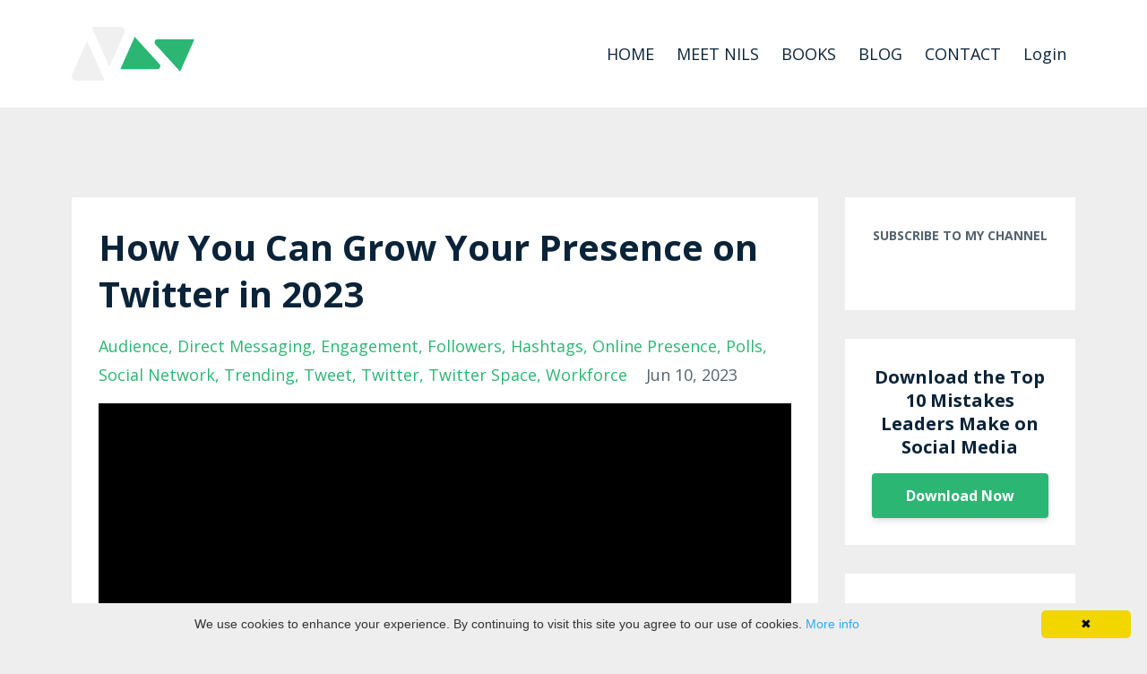

--- FILE ---
content_type: text/html; charset=utf-8
request_url: https://www.nilssmith.com/blog?tag=engagement
body_size: 8343
content:
<!DOCTYPE html>
<html lang="en">
  <head>

    <!-- Title and description ================================================== -->
    
              <meta name="csrf-param" content="authenticity_token">
              <meta name="csrf-token" content="RkN5SvgWWFu4NfxVyA39MOr+0JBsPU/LyGx47jstORnJuPe/sKZOQel8TKjbgJq5hcGPMNFnvCRNTjxrofqnDw==">
            
    <title>
      
        Helping Leaders Maximize Media | Nils Smith Blogs
      
    </title>
    <meta charset="utf-8" />
    <meta content="IE=edge,chrome=1" http-equiv="X-UA-Compatible">
    <meta name="viewport" content="width=device-width, initial-scale=1, maximum-scale=1, user-scalable=no">
    
      <meta name="description" content="A collection of written blogs, YouTube vlogs and podcast episodes that are here to help leaders maximize social media and technology to accomplish their goals. " />
    

    <!-- Helpers ================================================== -->
    <meta property="og:type" content="website">
<meta property="og:url" content="https://www.nilssmith.com/blog?tag=engagement">
<meta name="twitter:card" content="summary_large_image">

<meta property="og:title" content="Helping Leaders Maximize Media | Nils Smith Blogs">
<meta name="twitter:title" content="Helping Leaders Maximize Media | Nils Smith Blogs">


<meta property="og:description" content="A collection of written blogs, YouTube vlogs and podcast episodes that are here to help leaders maximize social media and technology to accomplish their goals. ">
<meta name="twitter:description" content="A collection of written blogs, YouTube vlogs and podcast episodes that are here to help leaders maximize social media and technology to accomplish their goals. ">


<meta property="og:image" content="https://kajabi-storefronts-production.kajabi-cdn.com/kajabi-storefronts-production/sites/58446/images/U2WGNtHR7SxJJ6B2Z85V_file.jpg">
<meta name="twitter:image" content="https://kajabi-storefronts-production.kajabi-cdn.com/kajabi-storefronts-production/sites/58446/images/U2WGNtHR7SxJJ6B2Z85V_file.jpg">


    <link href="https://kajabi-storefronts-production.kajabi-cdn.com/kajabi-storefronts-production/themes/1206174/settings_images/ObGpyUjQCaxWl6yYNAnL_5RNA4gJgRROKfkDl8IiF_favicon.png?v=2" rel="shortcut icon" />
    <link rel="canonical" href="https://www.nilssmith.com/blog?tag=engagement" />

    <!-- CSS ================================================== -->
    <link rel="stylesheet" href="https://maxcdn.bootstrapcdn.com/bootstrap/4.0.0-alpha.4/css/bootstrap.min.css" integrity="sha384-2hfp1SzUoho7/TsGGGDaFdsuuDL0LX2hnUp6VkX3CUQ2K4K+xjboZdsXyp4oUHZj" crossorigin="anonymous">
    <link rel="stylesheet" href="https://maxcdn.bootstrapcdn.com/font-awesome/4.5.0/css/font-awesome.min.css">
    
      <link href="//fonts.googleapis.com/css?family=Open+Sans:400,700,400italic,700italic" rel="stylesheet" type="text/css">
    
    <link rel="stylesheet" media="screen" href="https://kajabi-app-assets.kajabi-cdn.com/assets/core-0d125629e028a5a14579c81397830a1acd5cf5a9f3ec2d0de19efb9b0795fb03.css" />
    <link rel="stylesheet" media="screen" href="https://kajabi-storefronts-production.kajabi-cdn.com/kajabi-storefronts-production/themes/1206174/assets/styles.css?1685369205473394" />
    <link rel="stylesheet" media="screen" href="https://kajabi-storefronts-production.kajabi-cdn.com/kajabi-storefronts-production/themes/1206174/assets/overrides.css?1685369205473394" />

    <!-- Container Width ================================================== -->
    
    

    <!-- Optional Background Image ======================================== -->
    

    <!-- Full Bleed Or Container ================================================== -->
    

    <!-- Header hook ================================================== -->
    <link rel="alternate" type="application/rss+xml" title="Helping Leaders Maximize Media | Nils Smith Blogs" href="https://www.nilssmith.com/blog.rss" /><script type="text/javascript">
  var Kajabi = Kajabi || {};
</script>
<script type="text/javascript">
  Kajabi.currentSiteUser = {
    "id" : "-1",
    "type" : "Guest",
    "contactId" : "",
  };
</script>
<script type="text/javascript">
  Kajabi.theme = {
    activeThemeName: "Premier Site",
    previewThemeId: null,
    editor: false
  };
</script>
<meta name="turbo-prefetch" content="false">
<body>
<meta name="google-site-verification" content="Y9CqDlW1Z9zEJa1xwIv_bVkX30PxSs38UspLxp80Lpo" /><meta name="facebook-domain-verification" content="akucttht7hh1aqmjn5adhh46n1krkr" />

<script type="text/javascript" id="cookieinfo"
	src="//cookieinfoscript.com/js/cookieinfo.min.js">
</script>
</body>
<script>
		!function (w, d, t) {
		  w.TiktokAnalyticsObject=t;var ttq=w[t]=w[t]||[];ttq.methods=["page","track","identify","instances","debug","on","off","once","ready","alias","group","enableCookie","disableCookie"],ttq.setAndDefer=function(t,e){t[e]=function(){t.push([e].concat(Array.prototype.slice.call(arguments,0)))}};for(var i=0;i<ttq.methods.length;i++)ttq.setAndDefer(ttq,ttq.methods[i]);ttq.instance=function(t){for(var e=ttq._i[t]||[],n=0;n<ttq.methods.length;n++
)ttq.setAndDefer(e,ttq.methods[n]);return e},ttq.load=function(e,n){var i="https://analytics.tiktok.com/i18n/pixel/events.js";ttq._i=ttq._i||{},ttq._i[e]=[],ttq._i[e]._u=i,ttq._t=ttq._t||{},ttq._t[e]=+new Date,ttq._o=ttq._o||{},ttq._o[e]=n||{};n=document.createElement("script");n.type="text/javascript",n.async=!0,n.src=i+"?sdkid="+e+"&lib="+t;e=document.getElementsByTagName("script")[0];e.parentNode.insertBefore(n,e)};
		
		  ttq.load('CI9KV93C77U7QBTMQDG0');
		  ttq.page();
		}(window, document, 'ttq');
	</script>

<!-- Google tag (gtag.js) -->
<script async src="https://www.googletagmanager.com/gtag/js?id=AW-879455865"></script>
<script>
  window.dataLayer = window.dataLayer || [];
  function gtag(){dataLayer.push(arguments);}
  gtag('js', new Date());

  gtag('config', 'AW-879455865');
</script><script>
(function(i,s,o,g,r,a,m){i['GoogleAnalyticsObject']=r;i[r]=i[r]||function(){
(i[r].q=i[r].q||[]).push(arguments)
},i[r].l=1*new Date();a=s.createElement(o),
m=s.getElementsByTagName(o)[0];a.async=1;a.src=g;m.parentNode.insertBefore(a,m)
})(window,document,'script','//www.google-analytics.com/analytics.js','ga');
ga('create', 'UA-152791886-1', 'auto', {});
ga('send', 'pageview');
</script>
<style type="text/css">
  #editor-overlay {
    display: none;
    border-color: #2E91FC;
    position: absolute;
    background-color: rgba(46,145,252,0.05);
    border-style: dashed;
    border-width: 3px;
    border-radius: 3px;
    pointer-events: none;
    cursor: pointer;
    z-index: 10000000000;
  }
  .editor-overlay-button {
    color: white;
    background: #2E91FC;
    border-radius: 2px;
    font-size: 13px;
    margin-inline-start: -24px;
    margin-block-start: -12px;
    padding-block: 3px;
    padding-inline: 10px;
    text-transform:uppercase;
    font-weight:bold;
    letter-spacing:1.5px;

    left: 50%;
    top: 50%;
    position: absolute;
  }
</style>
<script src="https://kajabi-app-assets.kajabi-cdn.com/vite/assets/track_analytics-999259ad.js" crossorigin="anonymous" type="module"></script><link rel="modulepreload" href="https://kajabi-app-assets.kajabi-cdn.com/vite/assets/stimulus-576c66eb.js" as="script" crossorigin="anonymous">
<link rel="modulepreload" href="https://kajabi-app-assets.kajabi-cdn.com/vite/assets/track_product_analytics-9c66ca0a.js" as="script" crossorigin="anonymous">
<link rel="modulepreload" href="https://kajabi-app-assets.kajabi-cdn.com/vite/assets/stimulus-e54d982b.js" as="script" crossorigin="anonymous">
<link rel="modulepreload" href="https://kajabi-app-assets.kajabi-cdn.com/vite/assets/trackProductAnalytics-3d5f89d8.js" as="script" crossorigin="anonymous">      <script type="text/javascript">
        if (typeof (window.rudderanalytics) === "undefined") {
          !function(){"use strict";window.RudderSnippetVersion="3.0.3";var sdkBaseUrl="https://cdn.rudderlabs.com/v3"
          ;var sdkName="rsa.min.js";var asyncScript=true;window.rudderAnalyticsBuildType="legacy",window.rudderanalytics=[]
          ;var e=["setDefaultInstanceKey","load","ready","page","track","identify","alias","group","reset","setAnonymousId","startSession","endSession","consent"]
          ;for(var n=0;n<e.length;n++){var t=e[n];window.rudderanalytics[t]=function(e){return function(){
          window.rudderanalytics.push([e].concat(Array.prototype.slice.call(arguments)))}}(t)}try{
          new Function('return import("")'),window.rudderAnalyticsBuildType="modern"}catch(a){}
          if(window.rudderAnalyticsMount=function(){
          "undefined"==typeof globalThis&&(Object.defineProperty(Object.prototype,"__globalThis_magic__",{get:function get(){
          return this},configurable:true}),__globalThis_magic__.globalThis=__globalThis_magic__,
          delete Object.prototype.__globalThis_magic__);var e=document.createElement("script")
          ;e.src="".concat(sdkBaseUrl,"/").concat(window.rudderAnalyticsBuildType,"/").concat(sdkName),e.async=asyncScript,
          document.head?document.head.appendChild(e):document.body.appendChild(e)
          },"undefined"==typeof Promise||"undefined"==typeof globalThis){var d=document.createElement("script")
          ;d.src="https://polyfill-fastly.io/v3/polyfill.min.js?version=3.111.0&features=Symbol%2CPromise&callback=rudderAnalyticsMount",
          d.async=asyncScript,document.head?document.head.appendChild(d):document.body.appendChild(d)}else{
          window.rudderAnalyticsMount()}window.rudderanalytics.load("2apYBMHHHWpiGqicceKmzPebApa","https://kajabiaarnyhwq.dataplane.rudderstack.com",{})}();
        }
      </script>
      <script type="text/javascript">
        if (typeof (window.rudderanalytics) !== "undefined") {
          rudderanalytics.page({"account_id":"1289","site_id":"58446"});
        }
      </script>
      <script type="text/javascript">
        if (typeof (window.rudderanalytics) !== "undefined") {
          (function () {
            function AnalyticsClickHandler (event) {
              const targetEl = event.target.closest('a') || event.target.closest('button');
              if (targetEl) {
                rudderanalytics.track('Site Link Clicked', Object.assign(
                  {"account_id":"1289","site_id":"58446"},
                  {
                    link_text: targetEl.textContent.trim(),
                    link_href: targetEl.href,
                    tag_name: targetEl.tagName,
                  }
                ));
              }
            };
            document.addEventListener('click', AnalyticsClickHandler);
          })();
        }
      </script>
<script>
!function(f,b,e,v,n,t,s){if(f.fbq)return;n=f.fbq=function(){n.callMethod?
n.callMethod.apply(n,arguments):n.queue.push(arguments)};if(!f._fbq)f._fbq=n;
n.push=n;n.loaded=!0;n.version='2.0';n.agent='plkajabi';n.queue=[];t=b.createElement(e);t.async=!0;
t.src=v;s=b.getElementsByTagName(e)[0];s.parentNode.insertBefore(t,s)}(window,
                                                                      document,'script','https://connect.facebook.net/en_US/fbevents.js');


fbq('init', '1000209023663029');
fbq('track', "PageView");</script>
<noscript><img height="1" width="1" style="display:none"
src="https://www.facebook.com/tr?id=1000209023663029&ev=PageView&noscript=1"
/></noscript>
<meta name='site_locale' content='en'><style type="text/css">
  /* Font Awesome 4 */
  .fa.fa-twitter{
    font-family:sans-serif;
  }
  .fa.fa-twitter::before{
    content:"𝕏";
    font-size:1.2em;
  }

  /* Font Awesome 5 */
  .fab.fa-twitter{
    font-family:sans-serif;
  }
  .fab.fa-twitter::before{
    content:"𝕏";
    font-size:1.2em;
  }
</style>
<link rel="stylesheet" href="https://cdn.jsdelivr.net/npm/@kajabi-ui/styles@1.0.4/dist/kajabi_products/kajabi_products.css" />
<script type="module" src="https://cdn.jsdelivr.net/npm/@pine-ds/core@3.14.0/dist/pine-core/pine-core.esm.js"></script>
<script nomodule src="https://cdn.jsdelivr.net/npm/@pine-ds/core@3.14.0/dist/pine-core/index.esm.js"></script>

  </head>
  <body>
    <div class="container container--main container--full">
      <div class="content-wrap">
        <div id="section-header" data-section-id="header"><!-- Header Variables -->























<!-- KJB Settings Variables -->





<style>
  .header {
    background: #fff;
  }
  
  .header .logo--text, .header--left .header-menu a {
    line-height: 60px;
  }
  .header .logo--image {
    height: 60px;
  }
  .header .logo img {
    max-height: 60px;
  }
  .announcement {
      background: #2e91fc;
      color: #fff;
    }
  /*============================================================================
    #Header User Menu Styles
  ==============================================================================*/
  .header .user__dropdown {
    background: #fff;
    top: 90px;
  }
  .header--center .user__dropdown {
    top: 50px;
  }
  
  /*============================================================================
    #Header Responsive Styles
  ==============================================================================*/
  @media (max-width: 767px) {
    .header .logo--text {
      line-height: 60px;
    }
    .header .logo--image {
      max-height: 60px;
    }
    .header .logo img {
      max-height: 60px;
    }
    .header .header-ham {
      top: 30px;
    }
  }
</style>



  <!-- Announcement Variables -->






<!-- KJB Settings Variables -->


<style>
  .announcement {
    background: #2e91fc;
    color: #fff;
  }
  a.announcement:hover {
    color: #fff;
  }
</style>



  <div class="header header--light header--left" kjb-settings-id="sections_header_settings_background_color">
    <div class="container">
      
        <a href="/" class="logo logo--image">
          <img src="https://kajabi-storefronts-production.kajabi-cdn.com/kajabi-storefronts-production/file-uploads/themes/1206174/settings_images/cbb477-af3-b316-045-6b2ac356aa57_56fa9c54-e67b-4d61-b922-ca89e2b0eb0e.png" kjb-settings-id="sections_header_settings_logo"/>
        </a>
      
      <div class="header-ham">
        <span></span>
        <span></span>
        <span></span>
      </div>
      <div kjb-settings-id="sections_header_settings_menu" class="header-menu">
        
          
            <a href="https://www.nilssmith.com">HOME</a>
          
            <a href="https://www.nilssmith.com/about">MEET NILS</a>
          
            <a href="https://www.nilssmith.com/books">BOOKS</a>
          
            <a href="https://www.nilssmith.com/blog">BLOG</a>
          
            <a href="https://www.nilssmith.com/contact">CONTACT</a>
          
        
        
        <!-- User Dropdown Variables -->





<!-- KJB Settings Variables -->






  <span kjb-settings-id="sections_header_settings_language_login"><a href="/login">Login</a></span>


      </div>
    </div>
  </div>


</div>
        


        <div id="section-hero_blog" data-section-id="hero_blog">

</div>
<div id="" class="section section--global">
  <div class="container">
    <div class="row section__row">
      <div class="section__body col-lg-9">
        <div id="section-blog_listing_body" data-section-id="blog_listing_body">
  
    <div class="panel blog fluid-video">
  <div class="panel__body">
    <h2 class="blog__title"><a href="/blog/how-you-can-grow-your-presence-on-twitter-in-2023">How You Can Grow Your Presence on Twitter in 2023</a></h2>
    <div class="blog__info">
      
        <span class="blog__tags" kjb-settings-id="sections_blog_listing_body_settings_show_tags">
          
            
              <a href="https://www.nilssmith.com/blog?tag=audience">audience</a>
            
              <a href="https://www.nilssmith.com/blog?tag=direct+messaging">direct messaging</a>
            
              <a href="https://www.nilssmith.com/blog?tag=engagement">engagement</a>
            
              <a href="https://www.nilssmith.com/blog?tag=followers">followers</a>
            
              <a href="https://www.nilssmith.com/blog?tag=hashtags">hashtags</a>
            
              <a href="https://www.nilssmith.com/blog?tag=online+presence">online presence</a>
            
              <a href="https://www.nilssmith.com/blog?tag=polls">polls</a>
            
              <a href="https://www.nilssmith.com/blog?tag=social+network">social network</a>
            
              <a href="https://www.nilssmith.com/blog?tag=trending">trending</a>
            
              <a href="https://www.nilssmith.com/blog?tag=tweet">tweet</a>
            
              <a href="https://www.nilssmith.com/blog?tag=twitter">twitter</a>
            
              <a href="https://www.nilssmith.com/blog?tag=twitter+space">twitter space</a>
            
              <a href="https://www.nilssmith.com/blog?tag=workforce">workforce</a>
            
          
        </span>
      
      
        <span class="blog__date" kjb-settings-id="sections_blog_listing_body_settings_show_date">Jun 10, 2023</span>
      
      
    </div>
    
    
  


    
    
    <div class="blog__conent"><p><iframe width='560' height='315' src='https://www.youtube.com/embed/excb-c1vqiU' title='YouTube video player' frameborder='0' allow='accelerometer; autoplay; clipboard-write; encrypted-media; gyroscope; picture-in-picture; web-share' allowfullscreen='allowfullscreen'> </iframe></p>
<p><span style='font-weight: 400;'>Want to grow your Twitter presence in 2023? In this video we dive into the exciting world of building a powerful presence on Twitter. Whether you&apos;re a pastor, business owner, content creator, or just someone looking to connect with a larger audience, we&apos;ve got you covered. Discover effective strategies to optimize your profile, engage with your followers, and create compelling content that stands out. </span></p>
<p><span style='font-weight: 400;'>So, if you&apos;re ready to take your Twitter game to the next level, don&apos;t forget to like, comment, and subscribe for more tips and tricks. Let&apos;s unlock the full potential of Twitter together!</span></p></div>
    <a class="blog__more" href="/blog/how-you-can-grow-your-presence-on-twitter-in-2023" kjb-settings-id="sections_blog_listing_body_settings_read_more">Continue Reading...</a>
  </div>
</div>

  
  


</div>
      </div>
      <div id="section-blog_sidebar" data-section-id="blog_sidebar">
  <div class="section__sidebar col-lg-3">
    
      
          




<style>
  .panel--1586421298285 {
    /*============================================================================
      #Background Color Override
    ==============================================================================*/
    background: #fff;
    
  }
</style>


<!-- Block Variables -->







<!-- KJB Settings Variables -->





<style>
  .panel--1586421298285 img {
    margin: 0 0 0 0;
    width: 100%;
    text-align: ;
  }
  .panel--1586421298285 .btn {
    margin: 0 0 0 0;
  }
</style>

<div class="panel panel--light panel--1586421298285" kjb-settings-id="sections_blog_sidebar_blocks_1586421298285_settings_background_color">
  
  <div class="panel__body">
    
    <div class="panel__copy" kjb-settings-id="sections_blog_sidebar_blocks_1586421298285_settings_content"><p style="text-align: center;"><strong>SUBSCRIBE TO MY CHANNEL</strong></p>
<div style="text-align: center;">
<script src="https://apis.google.com/js/platform.js">// <![CDATA[
 
// ]]></script>
<div class="g-ytsubscribe" data-channelid="UCBOV814sSrufYjAU4cZhaWQ" data-layout="default" data-count="default">&nbsp;</div>
</div></div>
    
  </div>
</div>

        
    
      
          <!-- Block Variables -->







<!-- KJB Settings Variables -->



<style>
  .panel--1573021561890 {
    background: #ffffff;
    color: ;
  }
</style>

<div class="panel panel--light panel--1573021561890" kjb-settings-id="sections_blog_sidebar_blocks_1573021561890_settings_background_color">
  <div class="panel__body">
    <div class="panel__block" kjb-settings-id="sections_blog_sidebar_blocks_1573021561890_settings_content">
      <h5 style="text-align: center;">Download the Top 10 Mistakes Leaders Make on Social Media</h5>
    </div>
    












<style>
  /*============================================================================
    #Individual CTA Style
  ==============================================================================*/
  .btn--solid.btn--1573021561890 {
    background: #2bb673 !important;
    border-color: #2bb673 !important;
    color: #fff !important;
  }
  .btn--solid.btn--1573021561890:hover {
    color: #fff !important;
  }
  .btn--outline.btn--1573021561890 {
    border-color: #2bb673 !important;
    color: #2bb673 !important;
  }
  .btn--outline.btn--1573021561890:hover {
    color: #2bb673 !important;
  }
</style>
<a href="#two-step" class="btn btn-cta btn--block btn--solid btn--med btn--1573021561890" data-num-seconds="" id="" kjb-settings-id="sections_blog_sidebar_blocks_1573021561890_settings_btn_action" target="">Download Now</a>

  </div>
</div>

        
    
      
          




<style>
  .search {
    background-color: #ffffff;
  }
  .panel--1572929834663 ::-webkit-input-placeholder {
    color: #000000;
  }
  .panel--1572929834663 ::-moz-placeholder {
    color: #000000;
  }
  .panel--1572929834663 :-ms-input-placeholder {
    color: #000000;
  }
  .panel--1572929834663 :-moz-placeholder {
    color: #000000;
  }
  .panel--1572929834663 .search__icon {
    color: #000000;
  }
  .panel--1572929834663 .search__input {
    color: #000000;
  }
</style>

<div class="panel panel--1572929834663 search" kjb-settings-id="sections_blog_sidebar_blocks_1572929834663_settings_search_text">
  <div class="panel__body">
    <form action="/blog/search" method="get" role="search">
      <div class="input-group">
        <span class="input-group-addon search__icon"><i class="fa fa-search"></i></span>
        <input class="form-control search__input" type="search" name="q" placeholder="Search...">
      </div>
    </form>
  </div>
</div>

        
    
      
          <!-- Block Variables -->



<!-- KJB Settings Variables -->



<div class="panel" kjb-settings-id="sections_blog_sidebar_blocks_1572929857088_settings_heading">
  <div class="panel__body">
    <p class="panel__heading panel__heading--light" kjb-settings-id="sections_blog_sidebar_blocks_1572929857088_settings_heading">Categories</p>
    <a href="/blog" kjb-settings-id="sections_blog_sidebar_blocks_1572929857088_settings_all_tags">All Categories</a>
    
      
        <p><a href="https://www.nilssmith.com/blog?tag=ai" class="capitalize">ai</a></p>
      
    
      
        <p><a href="https://www.nilssmith.com/blog?tag=artificial+intelligence" class="capitalize">artificial intelligence</a></p>
      
    
      
        <p><a href="https://www.nilssmith.com/blog?tag=audience" class="capitalize">audience</a></p>
      
    
      
        <p><a href="https://www.nilssmith.com/blog?tag=audio+equipment" class="capitalize">audio equipment</a></p>
      
    
      
        <p><a href="https://www.nilssmith.com/blog?tag=branding" class="capitalize">branding</a></p>
      
    
      
        <p><a href="https://www.nilssmith.com/blog?tag=business" class="capitalize">business</a></p>
      
    
      
        <p><a href="https://www.nilssmith.com/blog?tag=church" class="capitalize">church</a></p>
      
    
      
        <p><a href="https://www.nilssmith.com/blog?tag=church+growth+strategies" class="capitalize">church growth strategies</a></p>
      
    
      
        <p><a href="https://www.nilssmith.com/blog?tag=church+trends" class="capitalize">church trends</a></p>
      
    
      
        <p><a href="https://www.nilssmith.com/blog?tag=church+websites" class="capitalize">church websites</a></p>
      
    
      
        <p><a href="https://www.nilssmith.com/blog?tag=coaching" class="capitalize">coaching</a></p>
      
    
      
        <p><a href="https://www.nilssmith.com/blog?tag=cryptocurrency" class="capitalize">cryptocurrency</a></p>
      
    
      
        <p><a href="https://www.nilssmith.com/blog?tag=data+analysis" class="capitalize">data analysis</a></p>
      
    
      
        <p><a href="https://www.nilssmith.com/blog?tag=digital" class="capitalize">digital</a></p>
      
    
      
        <p><a href="https://www.nilssmith.com/blog?tag=digital+advertising" class="capitalize">digital advertising</a></p>
      
    
      
        <p><a href="https://www.nilssmith.com/blog?tag=digital+marketing" class="capitalize">digital marketing</a></p>
      
    
      
        <p><a href="https://www.nilssmith.com/blog?tag=direct+messaging" class="capitalize">direct messaging</a></p>
      
    
      
        <p><a href="https://www.nilssmith.com/blog?tag=engagement" class="capitalize active">engagement</a></p>
      
    
      
        <p><a href="https://www.nilssmith.com/blog?tag=faith" class="capitalize">faith</a></p>
      
    
      
        <p><a href="https://www.nilssmith.com/blog?tag=family" class="capitalize">family</a></p>
      
    
      
        <p><a href="https://www.nilssmith.com/blog?tag=followers" class="capitalize">followers</a></p>
      
    
      
        <p><a href="https://www.nilssmith.com/blog?tag=hashtags" class="capitalize">hashtags</a></p>
      
    
      
        <p><a href="https://www.nilssmith.com/blog?tag=instagram" class="capitalize">instagram</a></p>
      
    
      
        <p><a href="https://www.nilssmith.com/blog?tag=leadership" class="capitalize">leadership</a></p>
      
    
      
        <p><a href="https://www.nilssmith.com/blog?tag=life" class="capitalize">life</a></p>
      
    
      
        <p><a href="https://www.nilssmith.com/blog?tag=linkedin" class="capitalize">linkedin</a></p>
      
    
      
        <p><a href="https://www.nilssmith.com/blog?tag=ministry" class="capitalize">ministry</a></p>
      
    
      
        <p><a href="https://www.nilssmith.com/blog?tag=nft" class="capitalize">nft</a></p>
      
    
      
        <p><a href="https://www.nilssmith.com/blog?tag=nils+smith" class="capitalize">nils smith</a></p>
      
    
      
        <p><a href="https://www.nilssmith.com/blog?tag=office+tour" class="capitalize">office tour</a></p>
      
    
  </div>
</div>

        
    
  </div>



</div>
    </div>
  </div>
</div>
        <div id="section-footer" data-section-id="footer">


<style>
  .footer {
    background: #192831;
  }
  
    .footer, .footer--dark a, .footer--dark a:hover, .footer--dark a:not([href]):not([tabindex]) {
      color: #ffffff;
    }
    .footer, .footer--light a, .footer--light a:hover, .footer--light a:not([href]):not([tabindex]) {
      color: #ffffff;
    }
  
</style>

  <footer class="footer footer--dark footer--left" kjb-settings-id="sections_footer_settings_background_color">
    <div class="container">
      <div class="footer__text-container">
        
        
          <span kjb-settings-id="sections_footer_settings_copyright" class="footer__copyright">&copy; 2026 Nils Smith</span>
        
        
          <div class="footer__powered-by">
            <a target="_blank" rel="nofollow noopener" href="https://app.kajabi.com/r/2r4NUL62?powered_by=true">Powered by Kajabi</a>
          </div>
        
        
          <div kjb-settings-id="sections_footer_settings_menu" class="footer__menu">
            
              <a class="footer__menu-item" href="https://www.nilssmith.com/pages/terms">Terms</a>
            
              <a class="footer__menu-item" href="https://www.nilssmith.com/pages/privacy-policy">Privacy</a>
            
          </div>
        
      </div>
      <!-- Section Variables -->

























<!-- KJB Settings Variables -->

















<style>
  .footer .social-icons__icon,
  .footer .social-icons__icon:hover {
    color: #ffffff;
  }
  .footer .social-icons--round .social-icons__icon ,
  .footer .social-icons--square .social-icons__icon {
    background-color: #2bb673;
  }
</style>


  <div class="social-icons social-icons--none social-icons--left">
    <div class="social-icons__row">
      
        <a class="social-icons__icon fa fa-facebook" href="https://www.facebook.com/NilsSmith" kjb-settings-id="sections_footer_settings_social_icon_link_facebook" target=""></a>
      
      
        <a class="social-icons__icon fa fa-twitter" href="https://www.twitter.com/NilsSmith" kjb-settings-id="sections_footer_settings_social_icon_link_twitter" target=""></a>
      
      
        <a class="social-icons__icon fa fa-instagram" href="https://www.instagram.com/NilsSmith" kjb-settings-id="sections_footer_settings_social_icon_link_instagram" target=""></a>
      
      
        <a class="social-icons__icon fa fa-youtube" href="https://www.youtube.com/channel/UCBOV814sSrufYjAU4cZhaWQ" kjb-settings-id="sections_footer_settings_social_icon_link_youtube" target=""></a>
      
      
      
      
      
      
      
        <a class="social-icons__icon fa fa-linkedin" href="https://www.linkedin.com/in/nilssmith/" kjb-settings-id="sections_footer_settings_social_icon_link_linkedin" target=""></a>
      
      
      
      
      
      
      
    </div>
  </div>


    </div>
  </footer>


</div>
      </div>
    </div>
    
      <div id="section-pop_exit" data-section-id="pop_exit">

  



  


</div>
    
    <div id="section-pop_two_step" data-section-id="pop_two_step">






  


<style>
  #two-step {
    display: none;
    /*============================================================================
      #Background Color Override
    ==============================================================================*/
    
      /*============================================================================
        #Text Color Override
      ==============================================================================*/
      color: ;
    
  }
</style>

<div id="two-step" class="pop pop--light">
  <div class="pop__content">
    <div class="pop__inner">
      <div class="pop__body" style="background: #fff;">
        <a class="pop__close">
          Close
        </a>
        
        <div class="pop__body--inner">
          
            <div class="block--1492725498873">
              
                  




<style>
  .block--1492725498873 .progress-wrapper .progress-bar {
    width: 50%;
    background-color: #2bb673;
  }
  .block--1492725498873 .progress-wrapper .progress {
    background-color: #f1f0f1;
  }
</style>

<div class="progress-wrapper" kjb-settings-id="sections_pop_two_step_blocks_1492725498873_settings_show_progress">
  <p class="progress-percent" kjb-settings-id="sections_pop_two_step_blocks_1492725498873_settings_progress_text">50% Complete</p>
  <div class="progress">
    <div class="progress-bar progress-bar-striped" kjb-settings-id="sections_pop_two_step_blocks_1492725498873_settings_progress_percent"></div>
  </div>
</div>

                
            </div>
          
            <div class="block--1492725503624">
              
                  <div kjb-settings-id="sections_pop_two_step_blocks_1492725503624_settings_text">
  <h3>Top 10 Mistakes Leaders Make on Social Media</h3>
<div class="block--1492725503624">
<div>
<p>Please fill out the form below to get your free PDF.</p>
</div>
</div>
<form accept-charset="UTF-8" action="https://nilssmith.mykajabi.com/forms/248538/form_submissions" method="post" novalidate="" data-parsley-validate="true" data-kjb-disable-on-submit="true">
<ul id="parsley-id-0801" class="parsley-errors-list">&nbsp;</ul>
<div class="pop__form">&nbsp;</div>
</form>
</div>

              
            </div>
          
          
  <form data-parsley-validate="true" data-kjb-disable-on-submit="true" action="https://www.nilssmith.com/forms/248538/form_submissions" accept-charset="UTF-8" method="post"><input name="utf8" type="hidden" value="&#x2713;" autocomplete="off" /><input type="hidden" name="authenticity_token" value="LvYkqZGM8GAhNIb5cuAIc/oNV9Bb+c2gpKekoZvn3c/f52jukU+fnyblnS4Y/1lQW8K9cZC5sGewojSOq/rsvg==" autocomplete="off" /><input type="text" name="website_url" autofill="off" placeholder="Skip this field" style="display: none;" /><input type="hidden" name="kjb_fk_checksum" autofill="off" value="3a4dcdb2976904b7aa32d833bd09cd83" />
    
    
    
    
    
    
    
    

    <style>
      /*============================================================================
        #Individual CTA Style
      ==============================================================================*/
      .btn--sections_pop_two_step_settings_btn_text.btn--solid {
        background: #2bb673;
        border-color: #2bb673;
        color: #fff;
      }
      .btn--sections_pop_two_step_settings_btn_text.btn--outline {
        border-color: #2bb673;
        color: #2bb673;
      }
    </style>
    <div class="pop__form" kjb-settings-id="sections_pop_two_step_settings_form">
      <input type="hidden" name="thank_you_url" value="">
      <div class="row optin optin--stacked">
        
          <div class="col-sm-12">
            <div class="text-field form-group"><input type="text" name="form_submission[name]" id="form_submission_name" value="" required="required" class="form-control" placeholder="Name" /></div>
          </div>
        
          <div class="col-sm-12">
            <div class="email-field form-group"><input required="required" class="form-control" placeholder="Email" type="email" name="form_submission[email]" id="form_submission_email" /></div>
          </div>
        
          <div class="col-sm-12">
            <div class="recaptcha-field form-group">
      <div>
        <script src="https://www.google.com/recaptcha/api.js?onload=recaptchaInit_5A3BA5&render=explicit" async defer></script>
        <input id="recaptcha_5A3BA5" type="text" name="g-recaptcha-response-data" />
        <div id="recaptcha_5A3BA5_container" class="recaptcha-container"></div>

        <style type="text/css">
          .recaptcha-field {
            position: absolute;
            width: 0px;
            height: 0px;
            overflow: hidden;
            z-index: 10;
          }
        </style>

        <script type="text/javascript">
          window.recaptchaInit_5A3BA5 = function() {
            initKajabiRecaptcha("recaptcha_5A3BA5", "recaptcha_5A3BA5_container", "6Lc_Wc0pAAAAAF53oyvx7dioTMB422PcvOC-vMgd");
          };
        </script>
      </div>
    </div>
          </div>
        
        <div class="col-sm-12">
          <button class="btn btn--sections_pop_two_step_settings_btn_text btn--auto btn--solid btn-form" id="form-button" type="submit" kjb-settings-id="sections_pop_two_step_settings_btn_text">Submit</button>
        </div>
      </div>
    </div>
  </form>


        </div>
      </div>
    </div>
  </div>
</div>

</div>

    <!-- Javascripts ================================================== -->
    <script src="https://kajabi-app-assets.kajabi-cdn.com/assets/core-138bf53a645eb18eb9315f716f4cda794ffcfe0d65f16ae1ff7b927f8b23e24f.js"></script>
    <script charset='ISO-8859-1' src='https://fast.wistia.com/assets/external/E-v1.js'></script>
    <script charset='ISO-8859-1' src='https://fast.wistia.com/labs/crop-fill/plugin.js'></script>
    <script src="https://cdnjs.cloudflare.com/ajax/libs/ouibounce/0.0.12/ouibounce.min.js"></script>
    <script src="https://cdnjs.cloudflare.com/ajax/libs/slick-carousel/1.6.0/slick.min.js"></script>
    <script src="https://kajabi-storefronts-production.kajabi-cdn.com/kajabi-storefronts-production/themes/1206174/assets/scripts.js?1685369205473394"></script>
    <script src="https://cdnjs.cloudflare.com/ajax/libs/tether/1.3.8/js/tether.min.js"></script><!-- Tether for Bootstrap -->
    <script src="https://maxcdn.bootstrapcdn.com/bootstrap/4.0.0-alpha.4/js/bootstrap.min.js" integrity="sha384-VjEeINv9OSwtWFLAtmc4JCtEJXXBub00gtSnszmspDLCtC0I4z4nqz7rEFbIZLLU" crossorigin="anonymous"></script>
    
      <script id="dsq-count-scr" src="//.disqus.com/count.js" async=""></script>
    
  </body>
</html>

--- FILE ---
content_type: text/html; charset=utf-8
request_url: https://www.google.com/recaptcha/api2/anchor?ar=1&k=6Lc_Wc0pAAAAAF53oyvx7dioTMB422PcvOC-vMgd&co=aHR0cHM6Ly93d3cubmlsc3NtaXRoLmNvbTo0NDM.&hl=en&v=PoyoqOPhxBO7pBk68S4YbpHZ&size=invisible&anchor-ms=20000&execute-ms=30000&cb=izi9792ox3kh
body_size: 49519
content:
<!DOCTYPE HTML><html dir="ltr" lang="en"><head><meta http-equiv="Content-Type" content="text/html; charset=UTF-8">
<meta http-equiv="X-UA-Compatible" content="IE=edge">
<title>reCAPTCHA</title>
<style type="text/css">
/* cyrillic-ext */
@font-face {
  font-family: 'Roboto';
  font-style: normal;
  font-weight: 400;
  font-stretch: 100%;
  src: url(//fonts.gstatic.com/s/roboto/v48/KFO7CnqEu92Fr1ME7kSn66aGLdTylUAMa3GUBHMdazTgWw.woff2) format('woff2');
  unicode-range: U+0460-052F, U+1C80-1C8A, U+20B4, U+2DE0-2DFF, U+A640-A69F, U+FE2E-FE2F;
}
/* cyrillic */
@font-face {
  font-family: 'Roboto';
  font-style: normal;
  font-weight: 400;
  font-stretch: 100%;
  src: url(//fonts.gstatic.com/s/roboto/v48/KFO7CnqEu92Fr1ME7kSn66aGLdTylUAMa3iUBHMdazTgWw.woff2) format('woff2');
  unicode-range: U+0301, U+0400-045F, U+0490-0491, U+04B0-04B1, U+2116;
}
/* greek-ext */
@font-face {
  font-family: 'Roboto';
  font-style: normal;
  font-weight: 400;
  font-stretch: 100%;
  src: url(//fonts.gstatic.com/s/roboto/v48/KFO7CnqEu92Fr1ME7kSn66aGLdTylUAMa3CUBHMdazTgWw.woff2) format('woff2');
  unicode-range: U+1F00-1FFF;
}
/* greek */
@font-face {
  font-family: 'Roboto';
  font-style: normal;
  font-weight: 400;
  font-stretch: 100%;
  src: url(//fonts.gstatic.com/s/roboto/v48/KFO7CnqEu92Fr1ME7kSn66aGLdTylUAMa3-UBHMdazTgWw.woff2) format('woff2');
  unicode-range: U+0370-0377, U+037A-037F, U+0384-038A, U+038C, U+038E-03A1, U+03A3-03FF;
}
/* math */
@font-face {
  font-family: 'Roboto';
  font-style: normal;
  font-weight: 400;
  font-stretch: 100%;
  src: url(//fonts.gstatic.com/s/roboto/v48/KFO7CnqEu92Fr1ME7kSn66aGLdTylUAMawCUBHMdazTgWw.woff2) format('woff2');
  unicode-range: U+0302-0303, U+0305, U+0307-0308, U+0310, U+0312, U+0315, U+031A, U+0326-0327, U+032C, U+032F-0330, U+0332-0333, U+0338, U+033A, U+0346, U+034D, U+0391-03A1, U+03A3-03A9, U+03B1-03C9, U+03D1, U+03D5-03D6, U+03F0-03F1, U+03F4-03F5, U+2016-2017, U+2034-2038, U+203C, U+2040, U+2043, U+2047, U+2050, U+2057, U+205F, U+2070-2071, U+2074-208E, U+2090-209C, U+20D0-20DC, U+20E1, U+20E5-20EF, U+2100-2112, U+2114-2115, U+2117-2121, U+2123-214F, U+2190, U+2192, U+2194-21AE, U+21B0-21E5, U+21F1-21F2, U+21F4-2211, U+2213-2214, U+2216-22FF, U+2308-230B, U+2310, U+2319, U+231C-2321, U+2336-237A, U+237C, U+2395, U+239B-23B7, U+23D0, U+23DC-23E1, U+2474-2475, U+25AF, U+25B3, U+25B7, U+25BD, U+25C1, U+25CA, U+25CC, U+25FB, U+266D-266F, U+27C0-27FF, U+2900-2AFF, U+2B0E-2B11, U+2B30-2B4C, U+2BFE, U+3030, U+FF5B, U+FF5D, U+1D400-1D7FF, U+1EE00-1EEFF;
}
/* symbols */
@font-face {
  font-family: 'Roboto';
  font-style: normal;
  font-weight: 400;
  font-stretch: 100%;
  src: url(//fonts.gstatic.com/s/roboto/v48/KFO7CnqEu92Fr1ME7kSn66aGLdTylUAMaxKUBHMdazTgWw.woff2) format('woff2');
  unicode-range: U+0001-000C, U+000E-001F, U+007F-009F, U+20DD-20E0, U+20E2-20E4, U+2150-218F, U+2190, U+2192, U+2194-2199, U+21AF, U+21E6-21F0, U+21F3, U+2218-2219, U+2299, U+22C4-22C6, U+2300-243F, U+2440-244A, U+2460-24FF, U+25A0-27BF, U+2800-28FF, U+2921-2922, U+2981, U+29BF, U+29EB, U+2B00-2BFF, U+4DC0-4DFF, U+FFF9-FFFB, U+10140-1018E, U+10190-1019C, U+101A0, U+101D0-101FD, U+102E0-102FB, U+10E60-10E7E, U+1D2C0-1D2D3, U+1D2E0-1D37F, U+1F000-1F0FF, U+1F100-1F1AD, U+1F1E6-1F1FF, U+1F30D-1F30F, U+1F315, U+1F31C, U+1F31E, U+1F320-1F32C, U+1F336, U+1F378, U+1F37D, U+1F382, U+1F393-1F39F, U+1F3A7-1F3A8, U+1F3AC-1F3AF, U+1F3C2, U+1F3C4-1F3C6, U+1F3CA-1F3CE, U+1F3D4-1F3E0, U+1F3ED, U+1F3F1-1F3F3, U+1F3F5-1F3F7, U+1F408, U+1F415, U+1F41F, U+1F426, U+1F43F, U+1F441-1F442, U+1F444, U+1F446-1F449, U+1F44C-1F44E, U+1F453, U+1F46A, U+1F47D, U+1F4A3, U+1F4B0, U+1F4B3, U+1F4B9, U+1F4BB, U+1F4BF, U+1F4C8-1F4CB, U+1F4D6, U+1F4DA, U+1F4DF, U+1F4E3-1F4E6, U+1F4EA-1F4ED, U+1F4F7, U+1F4F9-1F4FB, U+1F4FD-1F4FE, U+1F503, U+1F507-1F50B, U+1F50D, U+1F512-1F513, U+1F53E-1F54A, U+1F54F-1F5FA, U+1F610, U+1F650-1F67F, U+1F687, U+1F68D, U+1F691, U+1F694, U+1F698, U+1F6AD, U+1F6B2, U+1F6B9-1F6BA, U+1F6BC, U+1F6C6-1F6CF, U+1F6D3-1F6D7, U+1F6E0-1F6EA, U+1F6F0-1F6F3, U+1F6F7-1F6FC, U+1F700-1F7FF, U+1F800-1F80B, U+1F810-1F847, U+1F850-1F859, U+1F860-1F887, U+1F890-1F8AD, U+1F8B0-1F8BB, U+1F8C0-1F8C1, U+1F900-1F90B, U+1F93B, U+1F946, U+1F984, U+1F996, U+1F9E9, U+1FA00-1FA6F, U+1FA70-1FA7C, U+1FA80-1FA89, U+1FA8F-1FAC6, U+1FACE-1FADC, U+1FADF-1FAE9, U+1FAF0-1FAF8, U+1FB00-1FBFF;
}
/* vietnamese */
@font-face {
  font-family: 'Roboto';
  font-style: normal;
  font-weight: 400;
  font-stretch: 100%;
  src: url(//fonts.gstatic.com/s/roboto/v48/KFO7CnqEu92Fr1ME7kSn66aGLdTylUAMa3OUBHMdazTgWw.woff2) format('woff2');
  unicode-range: U+0102-0103, U+0110-0111, U+0128-0129, U+0168-0169, U+01A0-01A1, U+01AF-01B0, U+0300-0301, U+0303-0304, U+0308-0309, U+0323, U+0329, U+1EA0-1EF9, U+20AB;
}
/* latin-ext */
@font-face {
  font-family: 'Roboto';
  font-style: normal;
  font-weight: 400;
  font-stretch: 100%;
  src: url(//fonts.gstatic.com/s/roboto/v48/KFO7CnqEu92Fr1ME7kSn66aGLdTylUAMa3KUBHMdazTgWw.woff2) format('woff2');
  unicode-range: U+0100-02BA, U+02BD-02C5, U+02C7-02CC, U+02CE-02D7, U+02DD-02FF, U+0304, U+0308, U+0329, U+1D00-1DBF, U+1E00-1E9F, U+1EF2-1EFF, U+2020, U+20A0-20AB, U+20AD-20C0, U+2113, U+2C60-2C7F, U+A720-A7FF;
}
/* latin */
@font-face {
  font-family: 'Roboto';
  font-style: normal;
  font-weight: 400;
  font-stretch: 100%;
  src: url(//fonts.gstatic.com/s/roboto/v48/KFO7CnqEu92Fr1ME7kSn66aGLdTylUAMa3yUBHMdazQ.woff2) format('woff2');
  unicode-range: U+0000-00FF, U+0131, U+0152-0153, U+02BB-02BC, U+02C6, U+02DA, U+02DC, U+0304, U+0308, U+0329, U+2000-206F, U+20AC, U+2122, U+2191, U+2193, U+2212, U+2215, U+FEFF, U+FFFD;
}
/* cyrillic-ext */
@font-face {
  font-family: 'Roboto';
  font-style: normal;
  font-weight: 500;
  font-stretch: 100%;
  src: url(//fonts.gstatic.com/s/roboto/v48/KFO7CnqEu92Fr1ME7kSn66aGLdTylUAMa3GUBHMdazTgWw.woff2) format('woff2');
  unicode-range: U+0460-052F, U+1C80-1C8A, U+20B4, U+2DE0-2DFF, U+A640-A69F, U+FE2E-FE2F;
}
/* cyrillic */
@font-face {
  font-family: 'Roboto';
  font-style: normal;
  font-weight: 500;
  font-stretch: 100%;
  src: url(//fonts.gstatic.com/s/roboto/v48/KFO7CnqEu92Fr1ME7kSn66aGLdTylUAMa3iUBHMdazTgWw.woff2) format('woff2');
  unicode-range: U+0301, U+0400-045F, U+0490-0491, U+04B0-04B1, U+2116;
}
/* greek-ext */
@font-face {
  font-family: 'Roboto';
  font-style: normal;
  font-weight: 500;
  font-stretch: 100%;
  src: url(//fonts.gstatic.com/s/roboto/v48/KFO7CnqEu92Fr1ME7kSn66aGLdTylUAMa3CUBHMdazTgWw.woff2) format('woff2');
  unicode-range: U+1F00-1FFF;
}
/* greek */
@font-face {
  font-family: 'Roboto';
  font-style: normal;
  font-weight: 500;
  font-stretch: 100%;
  src: url(//fonts.gstatic.com/s/roboto/v48/KFO7CnqEu92Fr1ME7kSn66aGLdTylUAMa3-UBHMdazTgWw.woff2) format('woff2');
  unicode-range: U+0370-0377, U+037A-037F, U+0384-038A, U+038C, U+038E-03A1, U+03A3-03FF;
}
/* math */
@font-face {
  font-family: 'Roboto';
  font-style: normal;
  font-weight: 500;
  font-stretch: 100%;
  src: url(//fonts.gstatic.com/s/roboto/v48/KFO7CnqEu92Fr1ME7kSn66aGLdTylUAMawCUBHMdazTgWw.woff2) format('woff2');
  unicode-range: U+0302-0303, U+0305, U+0307-0308, U+0310, U+0312, U+0315, U+031A, U+0326-0327, U+032C, U+032F-0330, U+0332-0333, U+0338, U+033A, U+0346, U+034D, U+0391-03A1, U+03A3-03A9, U+03B1-03C9, U+03D1, U+03D5-03D6, U+03F0-03F1, U+03F4-03F5, U+2016-2017, U+2034-2038, U+203C, U+2040, U+2043, U+2047, U+2050, U+2057, U+205F, U+2070-2071, U+2074-208E, U+2090-209C, U+20D0-20DC, U+20E1, U+20E5-20EF, U+2100-2112, U+2114-2115, U+2117-2121, U+2123-214F, U+2190, U+2192, U+2194-21AE, U+21B0-21E5, U+21F1-21F2, U+21F4-2211, U+2213-2214, U+2216-22FF, U+2308-230B, U+2310, U+2319, U+231C-2321, U+2336-237A, U+237C, U+2395, U+239B-23B7, U+23D0, U+23DC-23E1, U+2474-2475, U+25AF, U+25B3, U+25B7, U+25BD, U+25C1, U+25CA, U+25CC, U+25FB, U+266D-266F, U+27C0-27FF, U+2900-2AFF, U+2B0E-2B11, U+2B30-2B4C, U+2BFE, U+3030, U+FF5B, U+FF5D, U+1D400-1D7FF, U+1EE00-1EEFF;
}
/* symbols */
@font-face {
  font-family: 'Roboto';
  font-style: normal;
  font-weight: 500;
  font-stretch: 100%;
  src: url(//fonts.gstatic.com/s/roboto/v48/KFO7CnqEu92Fr1ME7kSn66aGLdTylUAMaxKUBHMdazTgWw.woff2) format('woff2');
  unicode-range: U+0001-000C, U+000E-001F, U+007F-009F, U+20DD-20E0, U+20E2-20E4, U+2150-218F, U+2190, U+2192, U+2194-2199, U+21AF, U+21E6-21F0, U+21F3, U+2218-2219, U+2299, U+22C4-22C6, U+2300-243F, U+2440-244A, U+2460-24FF, U+25A0-27BF, U+2800-28FF, U+2921-2922, U+2981, U+29BF, U+29EB, U+2B00-2BFF, U+4DC0-4DFF, U+FFF9-FFFB, U+10140-1018E, U+10190-1019C, U+101A0, U+101D0-101FD, U+102E0-102FB, U+10E60-10E7E, U+1D2C0-1D2D3, U+1D2E0-1D37F, U+1F000-1F0FF, U+1F100-1F1AD, U+1F1E6-1F1FF, U+1F30D-1F30F, U+1F315, U+1F31C, U+1F31E, U+1F320-1F32C, U+1F336, U+1F378, U+1F37D, U+1F382, U+1F393-1F39F, U+1F3A7-1F3A8, U+1F3AC-1F3AF, U+1F3C2, U+1F3C4-1F3C6, U+1F3CA-1F3CE, U+1F3D4-1F3E0, U+1F3ED, U+1F3F1-1F3F3, U+1F3F5-1F3F7, U+1F408, U+1F415, U+1F41F, U+1F426, U+1F43F, U+1F441-1F442, U+1F444, U+1F446-1F449, U+1F44C-1F44E, U+1F453, U+1F46A, U+1F47D, U+1F4A3, U+1F4B0, U+1F4B3, U+1F4B9, U+1F4BB, U+1F4BF, U+1F4C8-1F4CB, U+1F4D6, U+1F4DA, U+1F4DF, U+1F4E3-1F4E6, U+1F4EA-1F4ED, U+1F4F7, U+1F4F9-1F4FB, U+1F4FD-1F4FE, U+1F503, U+1F507-1F50B, U+1F50D, U+1F512-1F513, U+1F53E-1F54A, U+1F54F-1F5FA, U+1F610, U+1F650-1F67F, U+1F687, U+1F68D, U+1F691, U+1F694, U+1F698, U+1F6AD, U+1F6B2, U+1F6B9-1F6BA, U+1F6BC, U+1F6C6-1F6CF, U+1F6D3-1F6D7, U+1F6E0-1F6EA, U+1F6F0-1F6F3, U+1F6F7-1F6FC, U+1F700-1F7FF, U+1F800-1F80B, U+1F810-1F847, U+1F850-1F859, U+1F860-1F887, U+1F890-1F8AD, U+1F8B0-1F8BB, U+1F8C0-1F8C1, U+1F900-1F90B, U+1F93B, U+1F946, U+1F984, U+1F996, U+1F9E9, U+1FA00-1FA6F, U+1FA70-1FA7C, U+1FA80-1FA89, U+1FA8F-1FAC6, U+1FACE-1FADC, U+1FADF-1FAE9, U+1FAF0-1FAF8, U+1FB00-1FBFF;
}
/* vietnamese */
@font-face {
  font-family: 'Roboto';
  font-style: normal;
  font-weight: 500;
  font-stretch: 100%;
  src: url(//fonts.gstatic.com/s/roboto/v48/KFO7CnqEu92Fr1ME7kSn66aGLdTylUAMa3OUBHMdazTgWw.woff2) format('woff2');
  unicode-range: U+0102-0103, U+0110-0111, U+0128-0129, U+0168-0169, U+01A0-01A1, U+01AF-01B0, U+0300-0301, U+0303-0304, U+0308-0309, U+0323, U+0329, U+1EA0-1EF9, U+20AB;
}
/* latin-ext */
@font-face {
  font-family: 'Roboto';
  font-style: normal;
  font-weight: 500;
  font-stretch: 100%;
  src: url(//fonts.gstatic.com/s/roboto/v48/KFO7CnqEu92Fr1ME7kSn66aGLdTylUAMa3KUBHMdazTgWw.woff2) format('woff2');
  unicode-range: U+0100-02BA, U+02BD-02C5, U+02C7-02CC, U+02CE-02D7, U+02DD-02FF, U+0304, U+0308, U+0329, U+1D00-1DBF, U+1E00-1E9F, U+1EF2-1EFF, U+2020, U+20A0-20AB, U+20AD-20C0, U+2113, U+2C60-2C7F, U+A720-A7FF;
}
/* latin */
@font-face {
  font-family: 'Roboto';
  font-style: normal;
  font-weight: 500;
  font-stretch: 100%;
  src: url(//fonts.gstatic.com/s/roboto/v48/KFO7CnqEu92Fr1ME7kSn66aGLdTylUAMa3yUBHMdazQ.woff2) format('woff2');
  unicode-range: U+0000-00FF, U+0131, U+0152-0153, U+02BB-02BC, U+02C6, U+02DA, U+02DC, U+0304, U+0308, U+0329, U+2000-206F, U+20AC, U+2122, U+2191, U+2193, U+2212, U+2215, U+FEFF, U+FFFD;
}
/* cyrillic-ext */
@font-face {
  font-family: 'Roboto';
  font-style: normal;
  font-weight: 900;
  font-stretch: 100%;
  src: url(//fonts.gstatic.com/s/roboto/v48/KFO7CnqEu92Fr1ME7kSn66aGLdTylUAMa3GUBHMdazTgWw.woff2) format('woff2');
  unicode-range: U+0460-052F, U+1C80-1C8A, U+20B4, U+2DE0-2DFF, U+A640-A69F, U+FE2E-FE2F;
}
/* cyrillic */
@font-face {
  font-family: 'Roboto';
  font-style: normal;
  font-weight: 900;
  font-stretch: 100%;
  src: url(//fonts.gstatic.com/s/roboto/v48/KFO7CnqEu92Fr1ME7kSn66aGLdTylUAMa3iUBHMdazTgWw.woff2) format('woff2');
  unicode-range: U+0301, U+0400-045F, U+0490-0491, U+04B0-04B1, U+2116;
}
/* greek-ext */
@font-face {
  font-family: 'Roboto';
  font-style: normal;
  font-weight: 900;
  font-stretch: 100%;
  src: url(//fonts.gstatic.com/s/roboto/v48/KFO7CnqEu92Fr1ME7kSn66aGLdTylUAMa3CUBHMdazTgWw.woff2) format('woff2');
  unicode-range: U+1F00-1FFF;
}
/* greek */
@font-face {
  font-family: 'Roboto';
  font-style: normal;
  font-weight: 900;
  font-stretch: 100%;
  src: url(//fonts.gstatic.com/s/roboto/v48/KFO7CnqEu92Fr1ME7kSn66aGLdTylUAMa3-UBHMdazTgWw.woff2) format('woff2');
  unicode-range: U+0370-0377, U+037A-037F, U+0384-038A, U+038C, U+038E-03A1, U+03A3-03FF;
}
/* math */
@font-face {
  font-family: 'Roboto';
  font-style: normal;
  font-weight: 900;
  font-stretch: 100%;
  src: url(//fonts.gstatic.com/s/roboto/v48/KFO7CnqEu92Fr1ME7kSn66aGLdTylUAMawCUBHMdazTgWw.woff2) format('woff2');
  unicode-range: U+0302-0303, U+0305, U+0307-0308, U+0310, U+0312, U+0315, U+031A, U+0326-0327, U+032C, U+032F-0330, U+0332-0333, U+0338, U+033A, U+0346, U+034D, U+0391-03A1, U+03A3-03A9, U+03B1-03C9, U+03D1, U+03D5-03D6, U+03F0-03F1, U+03F4-03F5, U+2016-2017, U+2034-2038, U+203C, U+2040, U+2043, U+2047, U+2050, U+2057, U+205F, U+2070-2071, U+2074-208E, U+2090-209C, U+20D0-20DC, U+20E1, U+20E5-20EF, U+2100-2112, U+2114-2115, U+2117-2121, U+2123-214F, U+2190, U+2192, U+2194-21AE, U+21B0-21E5, U+21F1-21F2, U+21F4-2211, U+2213-2214, U+2216-22FF, U+2308-230B, U+2310, U+2319, U+231C-2321, U+2336-237A, U+237C, U+2395, U+239B-23B7, U+23D0, U+23DC-23E1, U+2474-2475, U+25AF, U+25B3, U+25B7, U+25BD, U+25C1, U+25CA, U+25CC, U+25FB, U+266D-266F, U+27C0-27FF, U+2900-2AFF, U+2B0E-2B11, U+2B30-2B4C, U+2BFE, U+3030, U+FF5B, U+FF5D, U+1D400-1D7FF, U+1EE00-1EEFF;
}
/* symbols */
@font-face {
  font-family: 'Roboto';
  font-style: normal;
  font-weight: 900;
  font-stretch: 100%;
  src: url(//fonts.gstatic.com/s/roboto/v48/KFO7CnqEu92Fr1ME7kSn66aGLdTylUAMaxKUBHMdazTgWw.woff2) format('woff2');
  unicode-range: U+0001-000C, U+000E-001F, U+007F-009F, U+20DD-20E0, U+20E2-20E4, U+2150-218F, U+2190, U+2192, U+2194-2199, U+21AF, U+21E6-21F0, U+21F3, U+2218-2219, U+2299, U+22C4-22C6, U+2300-243F, U+2440-244A, U+2460-24FF, U+25A0-27BF, U+2800-28FF, U+2921-2922, U+2981, U+29BF, U+29EB, U+2B00-2BFF, U+4DC0-4DFF, U+FFF9-FFFB, U+10140-1018E, U+10190-1019C, U+101A0, U+101D0-101FD, U+102E0-102FB, U+10E60-10E7E, U+1D2C0-1D2D3, U+1D2E0-1D37F, U+1F000-1F0FF, U+1F100-1F1AD, U+1F1E6-1F1FF, U+1F30D-1F30F, U+1F315, U+1F31C, U+1F31E, U+1F320-1F32C, U+1F336, U+1F378, U+1F37D, U+1F382, U+1F393-1F39F, U+1F3A7-1F3A8, U+1F3AC-1F3AF, U+1F3C2, U+1F3C4-1F3C6, U+1F3CA-1F3CE, U+1F3D4-1F3E0, U+1F3ED, U+1F3F1-1F3F3, U+1F3F5-1F3F7, U+1F408, U+1F415, U+1F41F, U+1F426, U+1F43F, U+1F441-1F442, U+1F444, U+1F446-1F449, U+1F44C-1F44E, U+1F453, U+1F46A, U+1F47D, U+1F4A3, U+1F4B0, U+1F4B3, U+1F4B9, U+1F4BB, U+1F4BF, U+1F4C8-1F4CB, U+1F4D6, U+1F4DA, U+1F4DF, U+1F4E3-1F4E6, U+1F4EA-1F4ED, U+1F4F7, U+1F4F9-1F4FB, U+1F4FD-1F4FE, U+1F503, U+1F507-1F50B, U+1F50D, U+1F512-1F513, U+1F53E-1F54A, U+1F54F-1F5FA, U+1F610, U+1F650-1F67F, U+1F687, U+1F68D, U+1F691, U+1F694, U+1F698, U+1F6AD, U+1F6B2, U+1F6B9-1F6BA, U+1F6BC, U+1F6C6-1F6CF, U+1F6D3-1F6D7, U+1F6E0-1F6EA, U+1F6F0-1F6F3, U+1F6F7-1F6FC, U+1F700-1F7FF, U+1F800-1F80B, U+1F810-1F847, U+1F850-1F859, U+1F860-1F887, U+1F890-1F8AD, U+1F8B0-1F8BB, U+1F8C0-1F8C1, U+1F900-1F90B, U+1F93B, U+1F946, U+1F984, U+1F996, U+1F9E9, U+1FA00-1FA6F, U+1FA70-1FA7C, U+1FA80-1FA89, U+1FA8F-1FAC6, U+1FACE-1FADC, U+1FADF-1FAE9, U+1FAF0-1FAF8, U+1FB00-1FBFF;
}
/* vietnamese */
@font-face {
  font-family: 'Roboto';
  font-style: normal;
  font-weight: 900;
  font-stretch: 100%;
  src: url(//fonts.gstatic.com/s/roboto/v48/KFO7CnqEu92Fr1ME7kSn66aGLdTylUAMa3OUBHMdazTgWw.woff2) format('woff2');
  unicode-range: U+0102-0103, U+0110-0111, U+0128-0129, U+0168-0169, U+01A0-01A1, U+01AF-01B0, U+0300-0301, U+0303-0304, U+0308-0309, U+0323, U+0329, U+1EA0-1EF9, U+20AB;
}
/* latin-ext */
@font-face {
  font-family: 'Roboto';
  font-style: normal;
  font-weight: 900;
  font-stretch: 100%;
  src: url(//fonts.gstatic.com/s/roboto/v48/KFO7CnqEu92Fr1ME7kSn66aGLdTylUAMa3KUBHMdazTgWw.woff2) format('woff2');
  unicode-range: U+0100-02BA, U+02BD-02C5, U+02C7-02CC, U+02CE-02D7, U+02DD-02FF, U+0304, U+0308, U+0329, U+1D00-1DBF, U+1E00-1E9F, U+1EF2-1EFF, U+2020, U+20A0-20AB, U+20AD-20C0, U+2113, U+2C60-2C7F, U+A720-A7FF;
}
/* latin */
@font-face {
  font-family: 'Roboto';
  font-style: normal;
  font-weight: 900;
  font-stretch: 100%;
  src: url(//fonts.gstatic.com/s/roboto/v48/KFO7CnqEu92Fr1ME7kSn66aGLdTylUAMa3yUBHMdazQ.woff2) format('woff2');
  unicode-range: U+0000-00FF, U+0131, U+0152-0153, U+02BB-02BC, U+02C6, U+02DA, U+02DC, U+0304, U+0308, U+0329, U+2000-206F, U+20AC, U+2122, U+2191, U+2193, U+2212, U+2215, U+FEFF, U+FFFD;
}

</style>
<link rel="stylesheet" type="text/css" href="https://www.gstatic.com/recaptcha/releases/PoyoqOPhxBO7pBk68S4YbpHZ/styles__ltr.css">
<script nonce="6dAj2dG1mhnvto5n-gOLkg" type="text/javascript">window['__recaptcha_api'] = 'https://www.google.com/recaptcha/api2/';</script>
<script type="text/javascript" src="https://www.gstatic.com/recaptcha/releases/PoyoqOPhxBO7pBk68S4YbpHZ/recaptcha__en.js" nonce="6dAj2dG1mhnvto5n-gOLkg">
      
    </script></head>
<body><div id="rc-anchor-alert" class="rc-anchor-alert"></div>
<input type="hidden" id="recaptcha-token" value="[base64]">
<script type="text/javascript" nonce="6dAj2dG1mhnvto5n-gOLkg">
      recaptcha.anchor.Main.init("[\x22ainput\x22,[\x22bgdata\x22,\x22\x22,\[base64]/[base64]/[base64]/KE4oMTI0LHYsdi5HKSxMWihsLHYpKTpOKDEyNCx2LGwpLFYpLHYpLFQpKSxGKDE3MSx2KX0scjc9ZnVuY3Rpb24obCl7cmV0dXJuIGx9LEM9ZnVuY3Rpb24obCxWLHYpe04odixsLFYpLFZbYWtdPTI3OTZ9LG49ZnVuY3Rpb24obCxWKXtWLlg9KChWLlg/[base64]/[base64]/[base64]/[base64]/[base64]/[base64]/[base64]/[base64]/[base64]/[base64]/[base64]\\u003d\x22,\[base64]\\u003d\\u003d\x22,\x22aQUDw4nCsFjChGo2LmLDqUTCqcKVw4DDocOIw4LCv0BRwpvDhHzDv8O4w5DDmmtZw7tKPMOIw4bCqX00wpHDosKUw4R9wpTDimjDuG3DnHHClMO8wqvDuirDssKwYcOeSh/DsMOqZ8KdCG91UsKmccO4w67DiMK5TMKCwrPDgcKAT8OAw6l3w5zDj8Kcw4tcCW7CvsOCw5VQfcOSY3jDlMOTEgjCoh01ecO7GHrDuR8sGcO0LsOmc8KjeX0iUSIiw7nDnVESwpUdEsOdw5XCncOUw59ew7xawq3Cp8ONHMODw5xlTRLDv8O/[base64]/ChcKFwqk7wr9nF0w2w64UPMOZw7/DnSxiJ8ODccKRKMK2w5/[base64]/w6nDhTLCtMO3TsKzFT5nw77Dr3bCokF+wpPCv8ObIsO3FMODwq/DocOtdndTKEzClsOTBzvDjcKlCcKKcsKuUy3CgV5lwoLDkQvCg1TDjSoCwqnDsMKKwo7DiHtWXsOSw48bMwwLwpVJw6wbK8O2w7MLwp0WIEtVwo5Jb8KOw4bDksO4w7gyJsOsw5/[base64]/UsOYbMOBw7oAegA8QRfCiBfCqxvCv0FbO0fCuMKiwpLDhcO0FTnCnw7CtcOww7zDlhrDn8KEw7MhUA/[base64]/Cr8OIUi9ZOxnDjMOtw7F+ECMmw7wowoTDuMK/a8O8w60ew4rDiQnCksKawp/DlsOXYsOrdcORw6DDgsKIZsK1cMKYwrXCnQfDpn7CmxJjJR/DkcOpwp/DqBjCm8O7wqtew4vCuUIaw6rDulQwQ8Kocn/[base64]/wqzDrEBBwr3DiMOJw6Jlb8OKe8OSw6Jew7nCiADCn8Krw73Ct8OdwpFzw7LDqMK6XyRRw5PDnsKGw5YtScOkSCE4w6knd0rDv8ONw4lWecOkehRKw7fCuS1HfnUlMMO1wr3Cq3Vcw6MzX8KRP8Ofwo/[base64]/Z8Ohwo8Rwr3Dq8KOw58Pw4XCoRbCm8OVwpYJw7TDuMK5wr5kwo8NcMKeG8KZPAN5wpbDl8OYw5LDtH7DkjovwrrDq0sRHMOhLWIYw4AHwrJ3HT7DtUFiw4Bkwr3ClMKjwpDCsWdIFsKWw4nCjsKpO8OKKcO/w4IGwpjCicOuX8OnSMODU8K0SRDCuzNKw5DDgcKAw5PDrgHCqcODw4pUCl/Dhn1dw7BXXnXCv37DucOEUnZidcKiE8K8wr3Dj2xGw6jCvRjDsibDhsOywr4AWnHCjsKeYDpywqwUwoI+w5/CisKtbChYwqfCvsK4w7g0X1zDt8OTw6jCt21Bw7LCnsKeFRRLe8ONK8ODw6zDuAjDosO5wrTCgsObEsOSRMKgD8OXwpnCukjDpGpFwpbCohtZIiguwr0GdmEFwo/[base64]/CgcKbw7QJJUnDuMOFNn1HD8O5fsO5cX7CizLCu8OQw7Eea23CkBQ8wocaCMOIUmpfwoDChcOxA8KCwrzCrCVXP8KmQW4qe8KoeRPDgcKYWm/[base64]/DtcOAMjLCvhNFwp7Du8O1woFJwroaW8OMw43DvsOfIkd9cCjDlAErwpJbwrhwG8KPw6PDi8OQw7Mqw5ICfH83Z0XCv8K1BDnChcO4AsK5eS/DnMKhw67DjMKJBsOfwplZVlcowrvDhcO7X1TDv8OLw5TCkMOpwr8PbMKXQHR2B2QvUcOZVsK7M8OnRzvCpSLDi8Ojw6J1XCnDlMO2w4rDtyJ/esONwqFLw5VKw64/woHCulMzazbDvkrDgcOGYMKtw5gmw5fDvsOawqTCjMObAlY3X0vDiwUBw5fDuHd5BsO6B8KMw7TDmMOxw6XDoMKewqJqXsOuwrLDocK/X8K6w4QmXcKVw53CgcOCeMK+CSDCtx/DscOvw41IdUAvXMOOw5zCp8Kfwot3w79bw5t2wrFmwo02wpxMQsKWVgcGwqvCh8ObwqfCoMKCUkEzworCqcOsw7pbYi/CjMOcwrkbUMKiKghSN8KgOy51w6NtPsKpLgZDIMKmwot3bsK+YzPDrHM0w7Mgw4LDucOAwovCmE/DrsOINcOgwpnCvcKPVBPDtcKgwr7Cnz3CoFtBworDu18Kw58MQwrCjcKFwrnDvlLCqUHCn8KRwp9jw64Swqwww7wOwrvDvw4zKMOlQ8Ozw4TCkgBtw4Jdw4g+MsONwrLCky7Ct8OEHsOxU8Kowp3DtUvDrRsdwr/CmsOPw7kawqpww7vCjsOJbkTDrBBJBUbClh3CuCLCjTVGGBTCmMKeCiIlwrnCl0nCucOJI8OuSDdIc8OYYMKfw5TCoSzCqsKfGMO5w7DCvMOSw5tgBAXCtcO2w6V5w7/Dq8OhCMKtS8KcwrPDhcOSwpJrYsK1WsOGW8OcwpNBw4Q4XBtjQxfDlMKQUlHCvcO0w6xjwrLDjMK2FD/DrXVFw6TDtQQNb2sRAcO4Y8KlQkV6w4/[base64]/ClsKlVMKBUVh4woUkfTjDo8KtwpUJU8KHAsKMw5LDuF7DvxDDtQ9BCMKZIcKNwoLDqV3CvCRvKAvDjwZmw4BOw7Vqw6/CjmzCnsOtJSLDisO/wp5fAsKfwrvDu2TCgsOJwrUtw6RoQcKGCcO3O8O5R8KNAsOjXkDCskLCm8OewrjDoRbCqiYnwpwIM1fDosKvw7LDt8ObQlPDnDHCksK3wrbDg280Q8KYwrMKw7zDvQfCtcKDwp0owpkJWV/DuCsaWRDDhMOfbcKnRsK2wrnCtW0CV8K1woAhw57DoHtmRsOTwogQwrXDh8KEw6tUwqoiHSkSw6YyEVHClMKlwqcAw7HDux4nwoQlZg1xdkXCjkBTwrrDmMK2RsOYKMO6eAbCvsO/[base64]/ChcKgam3DucKawpDCrjzDksO4wpPDuBxKTRwQwpbDu8OVG08gw5N9LCwaDjXDqiwHw5DCn8KvHR8xb2ZXw6bCoA/Ch0LDnMK1w7vDhS1rw7BFw5o+D8Ojw43DkmB8wokmG2Fvw5MxD8OZDznDnC8aw58fw4DCkHQgFQNBwrAkLMKNGVBlc8OKdcKYZWYXw77CpsK1wrVHf23CrxTDpk7CsG4dGw/CkG3ClcKQIcKdwrctb2sZw64hEBDCohlHfic1BhFdIhkJwocRwpVywo9VWsOlCsK+KF7CqlZEACzCmsOewrDDvsO2wp5RcMOXO0zCvCbCn35fwoMLV8OYYAVUw5o+wqDDtcO6wr10eXk/[base64]/CrMOGWsKqw6E/w5fDl8OAw6HCmcO3BcOHwplFw4DDoAzCrMOWwqPDnsKFw6hLwptFa11UwrEnBsK4E8Ozwotuw5PDu8O2w78hDRfCmcOJwo/ChALDpcOjN8OTw7XDkcOaw5HDh8Otw57DjDMHBx4lRcOTNC3DggjCv0ItegFicMKYw4bCjcKKccKvwqsTDcKcRcKowr4Uw5ItacKOw5oGwofCo19xQHMcwrTCrFXDv8OuHUzCvsKJw6Rsw4rDtS/DiEM5w7JZWcKew6Uyw44aNmrDisKkw7gpwrbDuhHCh3RRH1/[base64]/DnMKGYh9Nw5VRwqduKTDDp8OHW1DClxsVwpl6w5oEQcOoZjwJw5bCicKQN8K5w6kTw5FPXRwvWwTDjXUkHsOoTznDtsKRYcKBfQYXC8OgIcOcw6/DqhjDt8ONwrILw6ZEEkRww4vChCg7YcO3wpg9wpDCqcK3FG0bwpnDshZzw63CphBsEC7CknnDhcOGcGlqw5TDvcOrwqQAwpTDkDrCrmbCg0bDvTgLOAjDjcKIw4hKD8KhJgRKw5E1w6p0woDDlBQWMsKTw5HChsKSwpbDosO/HsKdKsKDL8Kga8OkPsKjw5bCh8ONfMKZJUNVwojDrMKRAcKtA8ORXD7DiDfDpMO+w5DDocORIDB5w5PDrcKbwolfw5bDg8OCwqnDjMKVDFTDjw/CjErDoRjCg8KLK3LDuHsHeMO0w4QWd8OlfMO5w7M+w4PDk1HDth4+w7bCq8OLw4ovesKGJHAwCMOUXHLCoTvDjMO6Rz5EXMKhX30qwrlVREHDiklUHiDCpsOqwoo4TX7CgWTCmgjDjjUiwq1/w5/DncKOwqnCs8KuwrnDmWfCnsOkKUrCoMKgHcKgw5QHN8KCNcOQwo8cwrEVP13ClyjDrGF6dsKVPjvDmzzDpyofVxctw5ALwpIRwq1Lw47DpS/DvMKSw6RJXsKWJWTCpgINwr3DrMOgXnlzXsO/[base64]/DrVPCshoqw6g2O8OzXMOqw4HCkSDDp3kvT8OuwqJARsOHw4rDgsKjwpthFUMMwrPCrsOTZiN2VQ/ClBcDdsOVccKeP0Zzw6bCuSnDoMKiVcOFYsK4JcO7YcK+B8OJwrVwwrhFMEPDhisWa37DqiXCvTwpw5NtFnFMBjMMBVTCq8KXWsKMJsKlw7LCojnCgwHCr8OhwoPDuy9RwpHCq8O1w6obJMKGNcK7wo7CvC7CgF/DgRUIWcO2ZXPDi013GcOvw6cXwqlzT8KPTTAUw7/CnzdLYBEcw4fClMKeJCvCqMO0wobDlMKew7AcGEFewpPCvcKlw7pePMK9w6/DjcKGJcKLw7HCvMKlwovCkBYADsK0wrBnw5RoYMKNwpnCkcKmIQzCqsOZcizCgMK3IQnChcKjwq3CjXXDuzvCrcOIwptPw5DCncOoC2DDny/DrSLDjMOtwoDDkC7DqkUkw4sWBMOCc8OSw6fDlzvDi1rDgSbDkzdTAlgRwp1DwoXClyUWXMOPDcOmw5JlUR4gwp4RflPDvw/DlsKKw5fDpcKZwoIywqNMwohPbsOPwoQDwo7DlMOYw7kow7XCocOFW8O5dMOoB8OpNBU6wrEaw7NZFsO3wr4LRSvDjMKhPsK6aybClsO5wo7Drg/CscKqw5ouwos0wrADw7TCmykXDsKkXUdZRMKQwqJ6AzY6wpzCoz/Ciz5pw5LDuVDDv3zDpENWw5Zlw7/DpmNldULDtjbDgsKxw5c6wqBwFcKvwpfDgnXDucKOwokGw5fCkMOtw5TCln3Dg8Krw7FHQ8OuSXDCtcKNw7RRVE9LwpkbQ8O5wq3CplzDj8KPw5vDlC/Dp8OYcXjCskzChDnDqA1CHMK/X8KdWMKAecKfw5JKTcKtbU8kwqppIcKmw7jDlg0kPU9ja3siw4jCusKdw4o3MsOLGwlQXTF9cMKdP1NSBBRvKjpZwqwaY8KswrQ2wqPCl8KOwpFaQSgPGsK+w4ZnwobDrcOuX8OSWMOjw4zDjsK/fAoowonDo8KXCMKbbsKXwqjCmcOHw59WcWluK8OCBh1aNAcrw6HCssOob0dOFWQWHMO+w49Gw4Q/w7p0wpZ8w4/Cr0wcM8Onw5wPYcO5w43Dpg8Mw4TDjirClMK/[base64]/CvsKDI8OLwo3DssO3w6ZywrUUNxF+IhjCnMO6dGHDmsO4wojCmTnCqhDCpMOwKMKAw5JTwrHCgl5OEjAjw5nCtDrDpsKvw7LCjW5TwpIbw6V0b8OWwpLCtsOyUMK4wo9Uwqpmw4ItV052Mi/CjXTDvRLCssKmQMKvBSNQw7JxLcOQfxMEw43Do8KDQG/CisKWBU1tTcK6d8OgMGnDikYVwpdjYi/DgUAXSmHCjsKlT8OAw7jDkAgLw6EowoIKwpnDgGBYwqLDvcK4w6ZBwpDCsMKHw7kxC8OxwoLDpmISfsKaa8OuCgMJw6R5VCXDqMKiScK5w4Y/QMKlYH/[base64]/VsOIw7hdwr7Dp8OKwqHDvFTDksO/wrrCucKJw44LIMKGdC3Dq8O5JcKJX8Ouwq/DnSpqw5JSwr8kC8KCNxLCksOJw5jCviDDgMOPwqbDg8O4XwN2w5bCmsKywqXDiG5+w6UMLMORwr00ZsKIw5V5wrBpBE18WQPCjRhlOUNcw7A9wrfDhsKow5bDgwNTwoRJwogTMg8cwr/DkcO7fcOgXMO0WcKodT4QwpAlw4vDvHPCjjzCnXRjP8KVwqsqD8KHwocpwqjDh2rCu2gXwo3CgsOtwo/[base64]/[base64]/CjMOUwrjDgXZcw7XDnkjCqzHDnsOaJAXCsVsfw4nDmxAew5nCo8Oyw5DDrmrClsO8w7IDwr/[base64]/DsMK6w44ddGvCkAV0w7nDoHsLJh3DoHtDEMO3wqdZUsOTZSQuw6bClsKmwqDDhcO6w6LDvWnDpsOPwqvCik/DkcO+w7bCm8K7w654IDnDhMKXw4bDiMOCfQo6H3XDisOCw5oSTMOqe8O2w49KZMKDw7xswoTChcOYw5/Dh8K5wozCgH3DhjzCqF/Dm8OZU8KUd8ONdcOww4vDpMOILmLCiUJ1w6IjwpMew6zCuMKZwrtvwoPCr3Ezc1AiwqApwojCrx3CmnsgwpnCvi8oDnnDkXdDwo/[base64]/DrxtEw5HCkzZbw5peQF9ow6wxw7lVw7TCuMKgaMK3Sh44w6glOsKPwqzCusK8REjCtF8Qw5htwprDs8KcQ3rDosK/QwPDpsO1wp7CqsK/wqPDr8KtaMKXM3PDrMOOCcKhw5FlTSHDscKzwp4Oa8OqwrTCgBBUd8OeWMOjwqTChsKfORnCgcKMBsKcw4PDmCXCpDnDjMKNCxg0w7jDsMO/bjA3w7xQwqEBMsO9wq8MEMKRwofDoRfCiwwVM8Kvw43CiA1mw4/CoAVlw61Hw4www6g/Cn7DjRfCsVXDlcOvS8O2EcKgw6/CkcKrw7sawr/Dt8KeMcO7w55Tw7NPSyk3HAY2wrHCh8KGJCnCocKdf8KCIsKuIFHClsOBwp3DhW4fMQ3DoMKUecO0wrIkThLDq0N9wrHDoivCsF3DgcOJZ8OiZ3DDvgHCkj3DhcKcw4jCgsOvwq7DqyBzwq7CtsKAPMOuw5FOe8KZaMK7w60zK8K/woJuXsKsw7LCrzcmYDLDtsOzSBtCw6Nxw7LCrcKmG8K5wp5Fw6HCq8ORUiciCMKeHMOgwq7Cn2fCjMOXw4HCh8O3P8O4woLDo8K2EwzCuMK7D8KRwr8DCAgcGcOLw7FjJ8Orw5HCvi/DisKzXyjDlDbDgsK8DcO4w5bDjsK0wo8ww48Ew7EEwowPwpfDq3hMw7/DqMOwQ0BTw6kfwoJCw40bw4EtW8KqwqTClThbXMKhL8OXw5XDncK9ZFDCnWvDmsOMBMK7UGDClsOZwo/DjMKHS1nDtWEew6cCw6/ClgZUwooIVDHDrMKxGMOywq7CizsxwoRnKybCpjTCvBEnO8O6aTzDuTnDrG/[base64]/Dl8KUKDpxw54gw5LDmcOuwonDmsOUwot3w4TDgMK5KRHDoD7Cjg4lK8O7AcKHNT0lKAjDnQIbw5sZw7HCqhM0w5IBw4UgWTbDuMKfw5jDqcO0VsK/CsO2agLDpX7CsBTCpsOUJCfCm8KcMmxaw4TCgzfCncKjw4bCnxfCnA9+wqdgFMKZXhNgw5k3JQzDn8KSw7E8wo8UQiTDn2BKwqo5wpbDhmPDkcKow7hvdjzDtRrDusK6BsK/wqdTw684YcOlw5bChE/CuBfDrMOUb8OHRGvDnh8DCMOqFDc0w73CssO5dh/DuMKew4UdWS3Ds8Kqw7HDhMO6w5x3EknCsxLChsKlJR5NF8O9LMK6w4/CjcKxGEgrwqYHw5TDmsOWdMKrfsKewqw/diTDsmcNSMOiw4hKw4/[base64]/Du1TDjcKTIsKbHgt1BghwXMKcwo8Rwp3Cn3kpw6dRwp5rGFR/[base64]/CusO2fcOzwpJEB3PDliIqU8KYw6nCpsKLwqjCrMOCwp/[base64]/ZsKID8Oow7/ClyzDoMOKwp3CiwzCmMO0wpzDi8KEw7Jzw7N0YsORdnbCssOAwo7DklLCusKYw43DhAskbsO/w57DmybCuV7CtcOvC0HDmkfCo8OpYi7Ck14SAsKAwrTDlVc6Yi3DsMKMw5w7DXUIwr7DvSHDoHo1EgJgw6LCuScaGXhiPxfCtUVQw4XDvnzCoDLDgcKcw57DhXsQwodiVcOvw6nDk8K4w5DDmmgtw5Fjw5PDosK+BGoZwqjDgcOywp/[base64]/w4nDiXvCmsKnwo/Cqn8Tw6JAwqLDoh3CuMK7w7tndsOlwp3DgcOjbBnCvxFew6jCgkR1TsOtwqIzfUHClcK/W2PCucO/[base64]/w54iw6VbJMKXZwzCnsKJwoTCkh4uCcOCwo4bwo4FccKsIMOaw6k4EXgSLcK9wobDqQvCgg8xwrRVw4zCv8KXw7d6GXDCv24tw7wvwp/DiMKMQG4wwrXCk00bHQEXwobDh8KJc8OQw6bDjMOkwq/Dn8KDwrkxwrVUKydXTcOqwqnDkRI3w53DgMKFZcKFw6rDh8KKwoLDgMOdwpHDicKpwo/CoRfDnG3CmsKOwqtpe8K0wroVNnTDsVQHHBvDosKccMKQUsKUw7rDowsZXcKXInjDjMK8d8OSwpRDwqBXwqp/O8KnwoZod8OAcANHwqxzw4LDvTzCmHgxNSbCjmXDsxFWw6YJwrzCsHgOw6vDgsKmwrx/Fl/DpDfDpsOvL3LCisOewrU1F8Omwp7DjhIWw58ywqfCp8Olw5Eew4hlPn3CkzU8w6NNwq7CkMO5K3vComlfYBnCosOtwoQOw7bCkx7CisOlw57DnMKgHXZswp4Gw50IJ8OMY8Kzw5DCgMOrwpTCoMO2w5lbe2jCpCRBdVQZw6xqYsOGw5kRwpgRwo7CocKQMcOfHjLDhV/Cn17CisOPS3oVw47Dt8ODU1jDmlkYwpzCj8Kbw6XDjnE2wqQmLmbCpcOrwrcBwqFvwoA9w7HCm3HDpsKIS2LDgCsGPC/ClMOGw5HDmsOFbntGwofDtcOZwr89wpI/w5IECiHDhhbChcKwwoLClcKGw6oIwqvCm0nCglN1w4XDh8OWT2tqwoRDw5XCkng4bcOBS8K5bsO1V8OywpnDqGPDtcOLw57DqkhJPMO8FMO/IjDCiRtIOMONDcKfw6bCk3pYBSfDq8KTw7TCm8KMwoIAPBnDhRLCoXoBOwh2woZWA8Ogw6XDrMKZwqfCrMOOw4fClsO/[base64]/CmVI6w5DCnEhPa8KjQhHDu8OkBMK3w4zCgC4KdcO4OlzCh0bCvw0Sw4h1w4TCjTrDn3bDl2/CglBVEsO1DsKrEsOmH1LDqsO1wrthw73Dj8OBwrfCg8OswrPCoMOFwqrDosOfw6sWc3otUG/CjsKTFCFYw5k8w7wOwp7ChzfCjMK/PWHCgTfCgxfCskhlZXTDtR9XbTIYwpA2w7o9NTLDmcOvwqfDtMKsTTR2w40BZ8KIw4NOwpJwQMO9w6jCvjNnw4Vnwp/CoSB1w4hhwrvDgjDDl2XCs8OTw7vCh8KSN8OrwprDjHwiwocbwrl8wp9jdMOawp5gB1RuI1rDk3vClcOWw7rCmD7DrsKUGxzDtcKjwoPCrcOHw5rCnsKkwqMxw4Y6wr1OJRxQw58pwrgBwqTDnQXDv3McfnAswrjDihEuw6PDpMOBwo/DohMfaMKJw4dSwrXCucOVZsOZPBPCkjnCo2XCtD0ww6VCwqHCqwdBecOxZMKkdsKAw7tUOEJsMhPDrcKxQn8cwoTCsFnCnjfCiMOQBcOPw60pwokcwrEewprCqT7CmxteYBw+bnnCgxrDnBHDpyVAT8OIw6xTw77DlWTCp8K8wpfDjsK2TGTCo8K/wr0Kw7LCtsKiwrRVasKbRcOTwrvCvsOsw4tVw5YcA8KYwq3ChsOsAcKbw7A7HsKVwr1JbTLDhTPDr8OvTsO5e8OTwrLDnA0GQ8OQaMOywrl5woBbw7dtw4dJBsO8VmbCtF5nw706HUJ8EE/Cs8Kcwp81UsOBw7/DlsOvw4tHUTVcacOkw5Z/woJrGx8seWzCocKBIlTDosOew4omK2vCk8KPw7XDv0jCjlfClMKjQE/CsTMWPxXCscKkwo3DlsK2S8O3THJ0wp97wrzChsOFwrDDmhcuJnQ/Ik5pw5NVwp8pw5EKW8OXwpdmwqAYwoHCmMOaQ8K1ADRpfj3Dk8O4w5IVEcKVwqUuWcK8woRMAcODF8OccsOEE8K8wrvDoyPDqMKJfEFPYsORw6BcwrjCv2JfbcKpwpYyFxPCmyQNMjhJRCzDvcK8w7jClFPCrcKEw6szw64uwoIMA8O/wr8kw4Mzw4DCi04FFsKnwrtHwooYwqbChHceD2HCncO0Xw0/w7LCosKLwo7Cqi/Do8OPb3xeJ1EEw7sSwpzDiUzCs2lxw69qV07DmsKUMsONIMK/[base64]/Cs8ORw7jDr0zDlMKNOBIDUsOowpbDhMOxB8OUwpTCswcsw6Erw6NUwp3Dm0LDq8OzQcOscMK/dcOBJcOFMMO4w6LCqnjDhMKJw57CmFLCulXCgxXCmy3Dk8KewpJuOsORKcKHPMKAwpFjw5tmw4YRw4p2woUYwqoXW2ZaNcOHw75KwoHChTccJDQrw6nCrm8zw4scwocgwoXCv8KXw5bDjh8+w688JcKqGcOjRMKsfsKOYm/CqixtWA5MwqTCjsOzZcKEcQHCksKZGsOaw5ZdworCnl/CqsOPwqTCngDCjMKVwrrDo37Dl1nCiMOVw4fDjsKcPcKFMcKFw7xrMcKSwp46w7XCrMKydcOMwofDiWNqwqzDtjclw6xdwp7Cok8Hwo/[base64]/DjcKNw7nCg1oywqUqC1Idwq7DuSnCvsOJw6lNw5RaS2fDvMOGWcOoCS0IZMKLw47Ci2/Dg2HClMKDbMKHw5pgw5DCgzk2w7siwpPDv8O/ZwURw7V2aMO4J8OqNwliw63DicO8fDdAwp/CpH4zw5xaM8KTwoE6wooQw4UVOsKCwqIXw7w3ViJDaMOywrwvw4nCk1oBRnXDiiJDwqnDvsK1w6s2wofDt0ZoSMOPTsKyfWgCw7QHw5LDjcOyBcOowpkRw4QAesK9w5pYehVnHMKbLsKSw7bDtMOoKsOqWW/[base64]/DcONOBLCgcOdwr7ChsO4wrrCjUjCqE0WVikXw73CscOGL8KXcWRNLcOjw7F+w4PCqMKAwpTCt8K/wqHCjMOKBl3CiXA5wptyw4vDscK2aDrCiwNEw7cZw5TDu8Kbw5LCqWUowqzCkBQjwrhVB0HDl8K2w63CicOxFTlQdXFMwqjDnMO5O17DnjV4w4DCnkNtwoLDtsO5WmjChjjCrX3ChjvCkcKoWsKVwroFHMK6QcO7w4RISsKkwoN/HcK8w7d/ayDDqsKbVcOUw5FQwoFhEcKlwojDpMO7w4HCssOiRx9AJW9PwrZLcnXCtD5ew6jClXF2S2TDncO6Jg8+NVLDlcODw70+w5bDpUTDv0zDnXvClsONdzYnCQg9MXpdWsOjw5dtFSAbQ8OsM8OeOsOQw7UwAGt+Vzh8wprCj8OEBFA5GG/Dj8Kfw6Agw5XDhQx2w7k8ABUmUcK7wqZUN8KKCkZIwqPDicKbwoc4wrsqw6wFAsOqw7vCucOUMMO/f39kw6fCp8Opw5HDnG/DvizDo8KQZ8OQPlwUw6zCuMOOw5VqPiJGw6vDlg7CrMOybcO8wq9eX0/Dj2PCrj8QwroIXzBtw5V7w5nDkcKjDULCk1LCjsO7RDzDn3zCp8OLw6haw5HDsMOoIFTDqkhrFA/Dg8OcwpTDg8O/wpxEZcOEYMKcwoBmGxczfcOswociw59JTWo4Ww0WfsOIw4AWe1IHVHLDusODBcOgwq3DsmDDosKzaD7CsgzCoHdDVsOBw64Kw6jCi8KHwoR9w6h1w7koCmgmCGIPMXLDrsK2dMKybiMhFsOewpliR8O7wr8/WcOVJX9TwoNwUMKYwrDCqsOrcix5wot8w7bCgxTCssK1w4N4YhPCucK5w47CrCxoBsKlwq/DklbDq8Krw78fw6N2ElfCoMKKw7LDrk/Cm8KedsOAEQdWwqvCqjsaYSsfwp5Jw5DClMOSwqbDo8O9wrvDl2rCg8KOw5Axw6s1w6hINMKrw7TCoGrCgSrCnjVPIcO5K8OuCmwnw549JsOdwpYDwoVbUMK2w4Qdw4F2A8O7w75ZOMOrN8OSw5INw7YUDcOUw5xGTgkhc0wEw5ASJRrCuwhawr/[base64]/ClRgdYnrChMKGw6JwIsO9wodVw5jCjSnDph9xw6vDq8O5wqkjwpRFJMKPw4ghIUUURcKfYE/[base64]/CjV0XaMOnW8Ode8OSwqLCjcOMw5nCrmEoZ8OiK8O1QnlRwpfCn8OCOsO5Q8K/enATw5HCrTIDdhMtwpTChRzCosKIw7PDnmrCoMKRDwDCjMKaSsKjwp/CvnhjYcKTcMOZYMKAScK5w4LCnkLDpsKRfHwuwqliGMOoOy8FIsKdMcO/[base64]/CG7CggdOwpzCpDcROXXChBkTbcOWQgTCm1kJw7TDsMK3wrI9NgXCq31INsOkE8KswrrDugjCjmbDucOeAMKMw77Ck8OLw6tfKFzDsMOgasOiw49lAMKew5MGwo7DnMOfZMKQw5VXw6o4Y8KEWWPCtMOswqVVw5XCuMKWw6vDgcO7PyDDrMKubj/ClVDCkUjCqsK/w5cUfsKreD1ZJy9IIVMdw5DCvDI8w4DCqTjDocOHw5wXw5jCmy0KJyjCu1orKhDDti5xwokJPQLDoMO2wr/Cnhptw4dqw5PDmMKGwqTCiXHCs8OJwqAxwrvCpMOnRMKUKw4tw4cRGcKjV8K+bAZ4WsKUwpDCjxfDqFh6w51JN8KBw4fCnMOsw64fVcOiw5jCoEbCjVhKAE8Vw6FRNE/ClsO/w6F+OhlWXmRewqVwwqlDB8K6LGxrwrAOwrh3W2TCv8OPwr1xwofDs29RHcO+b1FJfMOKw63Cv8OIE8KVKMOXYcKawq4eTF5Bw5NuL3fCmCDCvMKkw7k6wqU0woMKI1TCtcKreSAFwrjDosODwr8Ywp/DnMOzw7QdYwZ4w5gYw4fCtsK9acOHwop/[base64]/[base64]/J8KmwonCtcO/[base64]/B8OOFHweEDsQHsKcw7xGKFDDlsKUB8OYYMKUwoTDmcO1wohWbMKJKcKXYFxmf8O6fsK8KMO/wrU5OsOTwpLDiMODLl3Du1fDgsKmNMKlw5Eaw6jDnsKhw5fCmcKcVnjDqMK5EC7Dv8Kow5DCk8K7QnXCpMKuU8K/wpMDwpfCgsKwYzDCikJIRsK3woDCnALCmSR7S3zDiMO8FGDColTCm8OuFgMvDH/DmSXCi8KcXwrDuXHDi8KrVsKfw7wVw7DDicOwwo1+w6rDgRVZw6TCkivCqEvDg8Ovw6k8XhLDs8Kyw53CiTbDvMKBDsKAwpwsDsKbAHfDosOSwrHDhEzDgGRBwqd4DlkFagsJwpYbwq/CkTJSAcKTwoVibcKSw4fCjcOTwpTDoBlSwoQaw60Sw5N0VjTDtQA8GMKuwrzDqAzCghtNSm/ChsOmMsOiw47DnmrCgERWwoY5wr7CkBHDmBnChcOEMsOkwpR3BmbCk8KoMcKlbsKEdcOAScOcPcKWw4/CkkNYw6NSWksJwoJzwrgcKH0LBsKQLcO2wo/Dg8KICgnCkAhSIybDoh7CmGzCjMK8bMK/XU/DsTpjVsOGwp/Dn8KAwqE9VFA+wp1DSnnConhEw4wFw5FHwo7CilfDvsOfwrvDj1XDjl9kwrLClcKfZ8O9S1bDncKewrsewo3DozMqbcKFQsKDwq82wq09wqELKcKFZgEfwpvCssKyw4XCqm/Dj8Olw6Qow45haGs5w70edVEZZsK5w4DCgXfCpcOQAsOrwqBzwqnDgTBvwpnDqMKqwrFoJ8KPQ8KHw7hDw4TDk8KwLcO5LRQuw4gzwp/Cv8O7FsOiwrXCv8KhwpXCoQApAsK4w7tBaQ51w7zCtQPDhmHCt8KhWRzCiTvCk8K9VG1TfBUadsKdw7JTwpBWIlDDkkZuw6PCiAlSwoTCvCrCqsOvWhhnwqYIaCZjw7IzT8KbXcKxw5lENMOJBADCuXVAEgLClMKXC8O2D18/XVvDucOdahvCkXTCqCbDsEgDwqnDk8Oke8O2wo7DosOuw7PDhmsuw4TChyPDtSjDhS1uw5sFw5zDgsOfwq7DqcOjP8O9w7rDv8K6wo/Di1MlcAfCkMKpcsOnwrl+Ulxvw5NnKUbCusKaw4DDmcOWFV3CnzvDrH3CmMOhw7wdTSzDvsOqw5Jfw4HDr3w6CcK/w79JNifDiiFIwovCtcKYZsKIcMKzw74zdcOrw5fCuMOyw5h4TMKAwpfDhA1oWsKcwofClUvCgsKrVmZXasORM8Kmwot0B8OWwqEsR2IKw7sxw5sAw6zCjSHDnMKjJXE9wooGw5cSwogGwrpqOMKtUsKZS8Ofw5E/w6s/wpHDmGF2wpBXwqzCrgnCrhMpdy1Bw6t5KsKLwpTCtsOOwo7DosKmw4E7wp9ww6JNw4wRw6DCpXbCv8KaBcKeZkthWcO/wq5iHMO9CjQFUsOUZV3CkDcLwq9wa8KiL2zCoCfCscOnJ8OKw4nDjVLDugfDjwVCFMO/w77CjVx5RVzChcKfC8Krw70Ow4p8w7rChMKjEX1FLUxcDMKiWMOxN8OuTcOcUg5hDgxtwoYaDcKPY8KSXsO9wpTDhsK1w7wkwrnCmw0yw4Aww4TCkMKGfcKaE14PwrfCuxlfQk9ZQBM+w55bR8Opw4/ChQnDsX/CgWslBMOUI8Kgw4fDnMKOWRXCkcK0d1PDuMO7H8OiHyYyGcOQwq/DrMKywqLCv37DtMOyTcKIw6LDq8KKYcKMAsKnw6pVTXIYw5HCgljCpMOAcEPDk07CrmMzw4PDrDxOJ8OZw4zCrWLCugpOw6kqwofCjWPCqATClXDDlsKyVcObw4NhIMO4NXjDssOYw6PDmGUUG8OWwpjCuGvCmG0ZCsKabXfDmcOJcQDCtR/DtcKjN8OOwqx9Ew3DpDTCuBYfw4zClnnChsOhwqYGKG1oZgQbI0RXb8O9w5V9InHDs8OrwojDqsKJw4HCi1XDusKgwrLDt8OCw69RaH/[base64]/[base64]/DrxvChw3DvBvCocOOwqzCkMOnfzw8a8ORw4DDk8OtwoDCg8Ouc0DCiH/CgsOTPMKzwoJMwrvDhsOpwrhyw5ZIQWIBw5TCqMOwDsKVw5howr3CiiTDjRHDpcOuw6vDs8KDfcK+woBpwq3CscOjw5NLwpfDtXXDqTjDv3wNwqnCgWTDrR1iS8K0ccO7w5pbw77DmcO2bcOtI3dIXsO9w4/Dp8O5wovDn8Klw7LClsOEN8KkczzDimDDqcOxw7bCm8O5w5PDjsKrU8Oww48Ha2NzDXHDt8K9FcODwq82w5IXw6TDkMK+wq0Lw7TDn8KUC8Omw5ZDwrc1TsOvCkHCgHHCmV1Sw6nCocK/KyXCiXEhMGjCkMKLbcOKwo8Aw4vDv8K3ChBMZ8OtZE5KZsOyUSzDngEww6PCh2kxwpXDjyXDrDgDwoBcw7bDq8O6w5DCkgV/[base64]/CiQrDlgbDt3pFwrw3TsO/wqEWw7oxdU/CmcO0M8Kyw6jCjHvCiS8hw5PDomTDrlbCu8Ozw6jCsxYefm/DlcOcwrg6wrtFCsKAE1nCpsOTwqLDvkAVX3jDs8Oew5xLD3TCi8Osw7Zlw5rDpMKOcVt7XsK7w6pxwqrDqMOXJsKTwqbCu8KUw4xdW15owoDCsyjCisK+woLCscKhEcOAwo3DrSpsw6TDsCUCwrrDjn8Bwo88wp/DtiI0wq0Xw5DCisOPVS7DswTCrS7CsQ88w4bDi2/DjiTDq1vCl8KMw4rChXYRdcOjwr/[base64]/CmsORUsOtw7vDlcOvf8K3GW3DoSfDpknChmvDvsODw7jDiMOJw5DCjBJHIQAdZ8Kww4bCsgoQwql1ZE3DmAPDoMOawo/CqADDs3DDs8KTw6PDusKmw5fDlwsPUcOqZsK5BBDDuDTDu3/Ck8OeG2nCtxgUwpFtw7zDv8KoNGwDwr0uw6DDhVDDlFvCpyDDvsOvAAbCtVltMUkxwrdiwoPDnsK0IzIIwp0IcXcMXH8pAgPCscKswpHDp3DDqBZCCTsaw7bCqW/CrATCqMOgWmrCtsKlPgLDu8KfawM/FGtvOnU/[base64]/[base64]/DvEPDmSZaOcK6UMK6OMKPwqwPQUstKcKrbS3CtCFrF8Kswr8xICQfworDglXCrcKbEMO+wqnDgVXDo8KUw4DCi2ITw6rCj17DrsOlw55jVsOXFsKOw6/ClUh/[base64]/[base64]/DrBd5ZnDDsSfCrMKBwrDDqcK/w7lKMgzDvcKgw6nDi0E1wqckKsK6w7rDsD/CsCcKG8Oaw6IHGncvIcOYP8KfRBbDtBfCijQRw77CpEJHw6XDljhww7fDljoDTQQVNnrCkMK0OglRWsKacAYiwqZOMwY0Q3tTOlcew6PDucKJwp/[base64]/DpsKZw4DCv3hKW8K+R8ObdwAVSsKmwr4kwr1If2fDtcORURlUKsKwwrHCvAVtw5lMCTsfFkvClEDCnsK/[base64]/CpMKUE8Kpw4LClUFcw5lWw487C8KGNMKEwpUSTsOKwpw6wpcfY8KWw5UoRRDDksOXwqIZw50+SsK/L8OJwq/DjsO0QTVXbyfDsyzDty3DnsKfVcO/worCk8OaRy47HEzCiQRZVBpACsODw44YwptkQ08gK8Oswrg2X8Kjwo9caMOfw7M/w5rCnCfChiReS8KjwpfDosKtw47DocOBw7vDrcKdw4fCmsK+w5REw6p2CsOAQMK/[base64]/CuMOkbMOaKiRTw41rwrRHwp7DuDrCscO8Cy84w6nDgMOgcQ4Nw5LCoMO+w544wrPDr8OawobDvyx/[base64]/[base64]/[base64]/CiF8KOFYgwobCl2HCpknChy1pWjZPw6XDpEzDrsOHw4gCw5dzAEB6w6kPAG1uFcOqw5Mmw4Myw61fwozDj8KVw4nCtgfDvSDDj8KDakdSW33CmcOZwqLCulLDnSJTfSPDtMO0WMKtwrJRXMKcw5fDrcKiCMKbIMOCw7QKw7hAwr1gwqfCuA/CqmgIaMKhw4N8w6gtGwlDwop9w7bDqsKew4zCgFpCesOfw5zClUUQwqfDocOWCMOITF7DuifDuAbDtcKDD13Cp8O0LcORwp9cTxRvcy3CvsOUdAbDlUcgKTRfFXfCrmrDmMKkHcO+PsKwVXfCoQ/[base64]/[base64]/[base64]/[base64]\\u003d\x22],null,[\x22conf\x22,null,\x226Lc_Wc0pAAAAAF53oyvx7dioTMB422PcvOC-vMgd\x22,0,null,null,null,1,[21,125,63,73,95,87,41,43,42,83,102,105,109,121],[1017145,275],0,null,null,null,null,0,null,0,null,700,1,null,0,\[base64]/76lBhnEnQkZnOKMAhnM8xEZ\x22,0,0,null,null,1,null,0,0,null,null,null,0],\x22https://www.nilssmith.com:443\x22,null,[3,1,1],null,null,null,0,3600,[\x22https://www.google.com/intl/en/policies/privacy/\x22,\x22https://www.google.com/intl/en/policies/terms/\x22],\x22lO8HpNCJpiUywphbKdrrW8f266VbEhIsen4D/TcWujY\\u003d\x22,0,0,null,1,1768826461213,0,0,[195,183,90,58,124],null,[190,238,248,190,4],\x22RC-wKnSLZ64bCZtfg\x22,null,null,null,null,null,\x220dAFcWeA46rxUG3NnC2XxpXPN9R5-68jCeSADI9l96cSWgR-Ff7VPlIbEp4WwYPcGTR5oT7lDsEbP1frE-qOkUOu-cOdK4PGyEmg\x22,1768909261269]");
    </script></body></html>

--- FILE ---
content_type: text/html; charset=utf-8
request_url: https://accounts.google.com/o/oauth2/postmessageRelay?parent=https%3A%2F%2Fwww.nilssmith.com&jsh=m%3B%2F_%2Fscs%2Fabc-static%2F_%2Fjs%2Fk%3Dgapi.lb.en.OE6tiwO4KJo.O%2Fd%3D1%2Frs%3DAHpOoo_Itz6IAL6GO-n8kgAepm47TBsg1Q%2Fm%3D__features__
body_size: 159
content:
<!DOCTYPE html><html><head><title></title><meta http-equiv="content-type" content="text/html; charset=utf-8"><meta http-equiv="X-UA-Compatible" content="IE=edge"><meta name="viewport" content="width=device-width, initial-scale=1, minimum-scale=1, maximum-scale=1, user-scalable=0"><script src='https://ssl.gstatic.com/accounts/o/2580342461-postmessagerelay.js' nonce="ovXRayseGgt8WA28fHyt6Q"></script></head><body><script type="text/javascript" src="https://apis.google.com/js/rpc:shindig_random.js?onload=init" nonce="ovXRayseGgt8WA28fHyt6Q"></script></body></html>

--- FILE ---
content_type: text/plain
request_url: https://www.google-analytics.com/j/collect?v=1&_v=j102&a=1588372441&t=pageview&_s=1&dl=https%3A%2F%2Fwww.nilssmith.com%2Fblog%3Ftag%3Dengagement&ul=en-us%40posix&dt=Helping%20Leaders%20Maximize%20Media%20%7C%20Nils%20Smith%20Blogs&sr=1280x720&vp=1280x720&_u=IEBAAEABAAAAACAAI~&jid=1846597330&gjid=339006537&cid=1741580432.1768822861&tid=UA-152791886-1&_gid=1440449350.1768822861&_r=1&_slc=1&z=1620163039
body_size: -451
content:
2,cG-RDG1QHKT6F